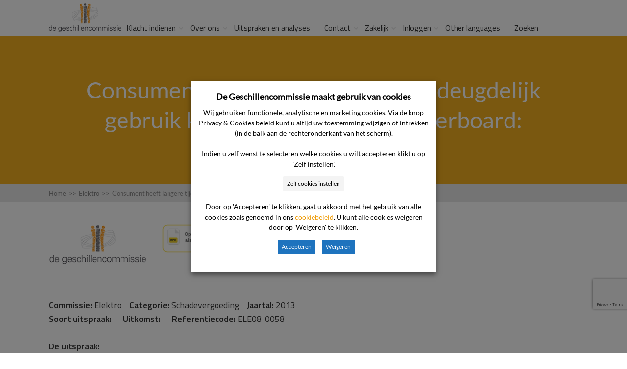

--- FILE ---
content_type: text/html; charset=UTF-8
request_url: https://www.degeschillencommissie.nl/uitspraken/consument-heeft-langere-tijd-geen-deugdelijk-gebruik-kunnen-maken-van-moederboard-schadevergoeding/
body_size: 22818
content:
<!DOCTYPE html>
<html lang="nl-NL">
<head>
		<!--[if lt IE 9]>
	<script src="https://www.degeschillencommissie.nl/wp-content/themes/squared/js/html5/dist/html5shiv.js"></script>
	<script src="//css3-mediaqueries-js.googlecode.com/svn/trunk/css3-mediaqueries.js"></script>
	<![endif]-->
	<!--[if IE 8]>
	<link rel="stylesheet" type="text/css" href="https://www.degeschillencommissie.nl/wp-content/themes/squared/css/ie8.css"/>
	<![endif]-->
	<!--[if IE 7]>
	<link rel="stylesheet" type="text/css" href="https://www.degeschillencommissie.nl/wp-content/themes/squared/css/ie7.css"/>
	<![endif]-->
	<meta name="viewport" content="width=device-width, initial-scale=1.0"/>
	<meta charset="UTF-8">
	
			<!-- Cookie consent naar Tag Manager -->
<script>
function CookieLawInfo_Accept_Callback()
{
   if (CLI.consent.voorkeuren) 
   { 
     dataLayer.push({'event': 'cli_cookieconsent_voorkeuren'}); 
   }
   if (CLI.consent.analytisch) 
   { 
     dataLayer.push({'event': 'cli_cookieconsent_analytisch'}); 
   }
   if (CLI.consent.marketing) 
   { 
     dataLayer.push({'event': 'cli_cookieconsent_marketing'}); 
   }
}
</script>
<!-- End cookie consent naar Tag Manager -->

<!-- Google Tag Manager -->
<script>(function(w,d,s,l,i){w[l]=w[l]||[];w[l].push({'gtm.start':
new Date().getTime(),event:'gtm.js'});var f=d.getElementsByTagName(s)[0],
j=d.createElement(s),dl=l!='dataLayer'?'&l='+l:'';j.async=true;j.src=
'https://www.googletagmanager.com/gtm.js?id='+i+dl;f.parentNode.insertBefore(j,f);
})(window,document,'script','dataLayer','GTM-MBVPXB');</script>
<!-- End Google Tag Manager -->	
		<meta name='robots' content='index, follow, max-image-preview:large, max-snippet:-1, max-video-preview:-1' />

	<!-- This site is optimized with the Yoast SEO plugin v26.7 - https://yoast.com/wordpress/plugins/seo/ -->
	<title>Consument heeft langere tijd geen deugdelijk gebruik kunnen maken van moederboard: schadevergoeding. - De Geschillencommissie</title>
	<link rel="canonical" href="https://www.degeschillencommissie.nl/uitspraken/consument-heeft-langere-tijd-geen-deugdelijk-gebruik-kunnen-maken-van-moederboard-schadevergoeding/" />
	<meta property="og:locale" content="nl_NL" />
	<meta property="og:type" content="article" />
	<meta property="og:title" content="Consument heeft langere tijd geen deugdelijk gebruik kunnen maken van moederboard: schadevergoeding. - De Geschillencommissie" />
	<meta property="og:description" content="Onderwerp van het geschil Het geschil vloeit voort uit een op 11&nbsp;maart&nbsp;2006 tussen partijen totstandgekomen overeenkomst waarbij de ondernemer zich heeft verplicht tot het leveren van [een notebook] tegen een daarvoor door de consument te betalen prijs van €&nbsp;1.200,&#8211;. De levering van het notebook vond plaats op 11&nbsp;maart&nbsp;2006. &nbsp; De consument heeft op 15&nbsp;januari&nbsp;2008 de [&hellip;]" />
	<meta property="og:url" content="https://www.degeschillencommissie.nl/uitspraken/consument-heeft-langere-tijd-geen-deugdelijk-gebruik-kunnen-maken-van-moederboard-schadevergoeding/" />
	<meta property="og:site_name" content="De Geschillencommissie" />
	<meta property="article:publisher" content="https://www.facebook.com/geschillencie/" />
	<meta property="article:modified_time" content="2019-05-21T11:33:59+00:00" />
	<meta name="twitter:card" content="summary_large_image" />
	<meta name="twitter:label1" content="Geschatte leestijd" />
	<meta name="twitter:data1" content="11 minuten" />
	<script type="application/ld+json" class="yoast-schema-graph">{"@context":"https://schema.org","@graph":[{"@type":"WebPage","@id":"https://www.degeschillencommissie.nl/uitspraken/consument-heeft-langere-tijd-geen-deugdelijk-gebruik-kunnen-maken-van-moederboard-schadevergoeding/","url":"https://www.degeschillencommissie.nl/uitspraken/consument-heeft-langere-tijd-geen-deugdelijk-gebruik-kunnen-maken-van-moederboard-schadevergoeding/","name":"Consument heeft langere tijd geen deugdelijk gebruik kunnen maken van moederboard: schadevergoeding. - De Geschillencommissie","isPartOf":{"@id":"https://www.degeschillencommissie.nl/#website"},"datePublished":"2013-12-03T23:00:00+00:00","dateModified":"2019-05-21T11:33:59+00:00","breadcrumb":{"@id":"https://www.degeschillencommissie.nl/uitspraken/consument-heeft-langere-tijd-geen-deugdelijk-gebruik-kunnen-maken-van-moederboard-schadevergoeding/#breadcrumb"},"inLanguage":"nl-NL","potentialAction":[{"@type":"ReadAction","target":["https://www.degeschillencommissie.nl/uitspraken/consument-heeft-langere-tijd-geen-deugdelijk-gebruik-kunnen-maken-van-moederboard-schadevergoeding/"]}]},{"@type":"BreadcrumbList","@id":"https://www.degeschillencommissie.nl/uitspraken/consument-heeft-langere-tijd-geen-deugdelijk-gebruik-kunnen-maken-van-moederboard-schadevergoeding/#breadcrumb","itemListElement":[{"@type":"ListItem","position":1,"name":"Home","item":"https://www.degeschillencommissie.nl/"},{"@type":"ListItem","position":2,"name":"Consument heeft langere tijd geen deugdelijk gebruik kunnen maken van moederboard: schadevergoeding."}]},{"@type":"WebSite","@id":"https://www.degeschillencommissie.nl/#website","url":"https://www.degeschillencommissie.nl/","name":"De Geschillencommissie","description":"","publisher":{"@id":"https://www.degeschillencommissie.nl/#organization"},"potentialAction":[{"@type":"SearchAction","target":{"@type":"EntryPoint","urlTemplate":"https://www.degeschillencommissie.nl/?s={search_term_string}"},"query-input":{"@type":"PropertyValueSpecification","valueRequired":true,"valueName":"search_term_string"}}],"inLanguage":"nl-NL"},{"@type":"Organization","@id":"https://www.degeschillencommissie.nl/#organization","name":"De Geschillencommissie","url":"https://www.degeschillencommissie.nl/","logo":{"@type":"ImageObject","inLanguage":"nl-NL","@id":"https://www.degeschillencommissie.nl/#/schema/logo/image/","url":"https://www.degeschillencommissie.nl/wp-content/uploads/2019/02/logo-gsc.png","contentUrl":"https://www.degeschillencommissie.nl/wp-content/uploads/2019/02/logo-gsc.png","width":235,"height":96,"caption":"De Geschillencommissie"},"image":{"@id":"https://www.degeschillencommissie.nl/#/schema/logo/image/"},"sameAs":["https://www.facebook.com/geschillencie/","https://www.linkedin.com/company/de-geschillencommissie"]}]}</script>
	<!-- / Yoast SEO plugin. -->


<link rel='dns-prefetch' href='//www.google.com' />
<link rel="alternate" title="oEmbed (JSON)" type="application/json+oembed" href="https://www.degeschillencommissie.nl/wp-json/oembed/1.0/embed?url=https%3A%2F%2Fwww.degeschillencommissie.nl%2Fuitspraken%2Fconsument-heeft-langere-tijd-geen-deugdelijk-gebruik-kunnen-maken-van-moederboard-schadevergoeding%2F" />
<link rel="alternate" title="oEmbed (XML)" type="text/xml+oembed" href="https://www.degeschillencommissie.nl/wp-json/oembed/1.0/embed?url=https%3A%2F%2Fwww.degeschillencommissie.nl%2Fuitspraken%2Fconsument-heeft-langere-tijd-geen-deugdelijk-gebruik-kunnen-maken-van-moederboard-schadevergoeding%2F&#038;format=xml" />
<style id='wp-img-auto-sizes-contain-inline-css' type='text/css'>
img:is([sizes=auto i],[sizes^="auto," i]){contain-intrinsic-size:3000px 1500px}
/*# sourceURL=wp-img-auto-sizes-contain-inline-css */
</style>
<link rel='stylesheet' id='parent-style-css' href='https://www.degeschillencommissie.nl/wp-content/themes/squared/style.css?ver=6.9' type='text/css' media='all' />
<link rel='stylesheet' id='pt-cv-public-style-css' href='https://www.degeschillencommissie.nl/wp-content/plugins/content-views-query-and-display-post-page/public/assets/css/cv.css?ver=4.2.1' type='text/css' media='all' />
<style id='wp-emoji-styles-inline-css' type='text/css'>

	img.wp-smiley, img.emoji {
		display: inline !important;
		border: none !important;
		box-shadow: none !important;
		height: 1em !important;
		width: 1em !important;
		margin: 0 0.07em !important;
		vertical-align: -0.1em !important;
		background: none !important;
		padding: 0 !important;
	}
/*# sourceURL=wp-emoji-styles-inline-css */
</style>
<link rel='stylesheet' id='wp-block-library-css' href='https://www.degeschillencommissie.nl/wp-includes/css/dist/block-library/style.min.css?ver=6.9' type='text/css' media='all' />
<style id='global-styles-inline-css' type='text/css'>
:root{--wp--preset--aspect-ratio--square: 1;--wp--preset--aspect-ratio--4-3: 4/3;--wp--preset--aspect-ratio--3-4: 3/4;--wp--preset--aspect-ratio--3-2: 3/2;--wp--preset--aspect-ratio--2-3: 2/3;--wp--preset--aspect-ratio--16-9: 16/9;--wp--preset--aspect-ratio--9-16: 9/16;--wp--preset--color--black: #000000;--wp--preset--color--cyan-bluish-gray: #abb8c3;--wp--preset--color--white: #ffffff;--wp--preset--color--pale-pink: #f78da7;--wp--preset--color--vivid-red: #cf2e2e;--wp--preset--color--luminous-vivid-orange: #ff6900;--wp--preset--color--luminous-vivid-amber: #fcb900;--wp--preset--color--light-green-cyan: #7bdcb5;--wp--preset--color--vivid-green-cyan: #00d084;--wp--preset--color--pale-cyan-blue: #8ed1fc;--wp--preset--color--vivid-cyan-blue: #0693e3;--wp--preset--color--vivid-purple: #9b51e0;--wp--preset--gradient--vivid-cyan-blue-to-vivid-purple: linear-gradient(135deg,rgb(6,147,227) 0%,rgb(155,81,224) 100%);--wp--preset--gradient--light-green-cyan-to-vivid-green-cyan: linear-gradient(135deg,rgb(122,220,180) 0%,rgb(0,208,130) 100%);--wp--preset--gradient--luminous-vivid-amber-to-luminous-vivid-orange: linear-gradient(135deg,rgb(252,185,0) 0%,rgb(255,105,0) 100%);--wp--preset--gradient--luminous-vivid-orange-to-vivid-red: linear-gradient(135deg,rgb(255,105,0) 0%,rgb(207,46,46) 100%);--wp--preset--gradient--very-light-gray-to-cyan-bluish-gray: linear-gradient(135deg,rgb(238,238,238) 0%,rgb(169,184,195) 100%);--wp--preset--gradient--cool-to-warm-spectrum: linear-gradient(135deg,rgb(74,234,220) 0%,rgb(151,120,209) 20%,rgb(207,42,186) 40%,rgb(238,44,130) 60%,rgb(251,105,98) 80%,rgb(254,248,76) 100%);--wp--preset--gradient--blush-light-purple: linear-gradient(135deg,rgb(255,206,236) 0%,rgb(152,150,240) 100%);--wp--preset--gradient--blush-bordeaux: linear-gradient(135deg,rgb(254,205,165) 0%,rgb(254,45,45) 50%,rgb(107,0,62) 100%);--wp--preset--gradient--luminous-dusk: linear-gradient(135deg,rgb(255,203,112) 0%,rgb(199,81,192) 50%,rgb(65,88,208) 100%);--wp--preset--gradient--pale-ocean: linear-gradient(135deg,rgb(255,245,203) 0%,rgb(182,227,212) 50%,rgb(51,167,181) 100%);--wp--preset--gradient--electric-grass: linear-gradient(135deg,rgb(202,248,128) 0%,rgb(113,206,126) 100%);--wp--preset--gradient--midnight: linear-gradient(135deg,rgb(2,3,129) 0%,rgb(40,116,252) 100%);--wp--preset--font-size--small: 13px;--wp--preset--font-size--medium: 20px;--wp--preset--font-size--large: 36px;--wp--preset--font-size--x-large: 42px;--wp--preset--spacing--20: 0.44rem;--wp--preset--spacing--30: 0.67rem;--wp--preset--spacing--40: 1rem;--wp--preset--spacing--50: 1.5rem;--wp--preset--spacing--60: 2.25rem;--wp--preset--spacing--70: 3.38rem;--wp--preset--spacing--80: 5.06rem;--wp--preset--shadow--natural: 6px 6px 9px rgba(0, 0, 0, 0.2);--wp--preset--shadow--deep: 12px 12px 50px rgba(0, 0, 0, 0.4);--wp--preset--shadow--sharp: 6px 6px 0px rgba(0, 0, 0, 0.2);--wp--preset--shadow--outlined: 6px 6px 0px -3px rgb(255, 255, 255), 6px 6px rgb(0, 0, 0);--wp--preset--shadow--crisp: 6px 6px 0px rgb(0, 0, 0);}:where(.is-layout-flex){gap: 0.5em;}:where(.is-layout-grid){gap: 0.5em;}body .is-layout-flex{display: flex;}.is-layout-flex{flex-wrap: wrap;align-items: center;}.is-layout-flex > :is(*, div){margin: 0;}body .is-layout-grid{display: grid;}.is-layout-grid > :is(*, div){margin: 0;}:where(.wp-block-columns.is-layout-flex){gap: 2em;}:where(.wp-block-columns.is-layout-grid){gap: 2em;}:where(.wp-block-post-template.is-layout-flex){gap: 1.25em;}:where(.wp-block-post-template.is-layout-grid){gap: 1.25em;}.has-black-color{color: var(--wp--preset--color--black) !important;}.has-cyan-bluish-gray-color{color: var(--wp--preset--color--cyan-bluish-gray) !important;}.has-white-color{color: var(--wp--preset--color--white) !important;}.has-pale-pink-color{color: var(--wp--preset--color--pale-pink) !important;}.has-vivid-red-color{color: var(--wp--preset--color--vivid-red) !important;}.has-luminous-vivid-orange-color{color: var(--wp--preset--color--luminous-vivid-orange) !important;}.has-luminous-vivid-amber-color{color: var(--wp--preset--color--luminous-vivid-amber) !important;}.has-light-green-cyan-color{color: var(--wp--preset--color--light-green-cyan) !important;}.has-vivid-green-cyan-color{color: var(--wp--preset--color--vivid-green-cyan) !important;}.has-pale-cyan-blue-color{color: var(--wp--preset--color--pale-cyan-blue) !important;}.has-vivid-cyan-blue-color{color: var(--wp--preset--color--vivid-cyan-blue) !important;}.has-vivid-purple-color{color: var(--wp--preset--color--vivid-purple) !important;}.has-black-background-color{background-color: var(--wp--preset--color--black) !important;}.has-cyan-bluish-gray-background-color{background-color: var(--wp--preset--color--cyan-bluish-gray) !important;}.has-white-background-color{background-color: var(--wp--preset--color--white) !important;}.has-pale-pink-background-color{background-color: var(--wp--preset--color--pale-pink) !important;}.has-vivid-red-background-color{background-color: var(--wp--preset--color--vivid-red) !important;}.has-luminous-vivid-orange-background-color{background-color: var(--wp--preset--color--luminous-vivid-orange) !important;}.has-luminous-vivid-amber-background-color{background-color: var(--wp--preset--color--luminous-vivid-amber) !important;}.has-light-green-cyan-background-color{background-color: var(--wp--preset--color--light-green-cyan) !important;}.has-vivid-green-cyan-background-color{background-color: var(--wp--preset--color--vivid-green-cyan) !important;}.has-pale-cyan-blue-background-color{background-color: var(--wp--preset--color--pale-cyan-blue) !important;}.has-vivid-cyan-blue-background-color{background-color: var(--wp--preset--color--vivid-cyan-blue) !important;}.has-vivid-purple-background-color{background-color: var(--wp--preset--color--vivid-purple) !important;}.has-black-border-color{border-color: var(--wp--preset--color--black) !important;}.has-cyan-bluish-gray-border-color{border-color: var(--wp--preset--color--cyan-bluish-gray) !important;}.has-white-border-color{border-color: var(--wp--preset--color--white) !important;}.has-pale-pink-border-color{border-color: var(--wp--preset--color--pale-pink) !important;}.has-vivid-red-border-color{border-color: var(--wp--preset--color--vivid-red) !important;}.has-luminous-vivid-orange-border-color{border-color: var(--wp--preset--color--luminous-vivid-orange) !important;}.has-luminous-vivid-amber-border-color{border-color: var(--wp--preset--color--luminous-vivid-amber) !important;}.has-light-green-cyan-border-color{border-color: var(--wp--preset--color--light-green-cyan) !important;}.has-vivid-green-cyan-border-color{border-color: var(--wp--preset--color--vivid-green-cyan) !important;}.has-pale-cyan-blue-border-color{border-color: var(--wp--preset--color--pale-cyan-blue) !important;}.has-vivid-cyan-blue-border-color{border-color: var(--wp--preset--color--vivid-cyan-blue) !important;}.has-vivid-purple-border-color{border-color: var(--wp--preset--color--vivid-purple) !important;}.has-vivid-cyan-blue-to-vivid-purple-gradient-background{background: var(--wp--preset--gradient--vivid-cyan-blue-to-vivid-purple) !important;}.has-light-green-cyan-to-vivid-green-cyan-gradient-background{background: var(--wp--preset--gradient--light-green-cyan-to-vivid-green-cyan) !important;}.has-luminous-vivid-amber-to-luminous-vivid-orange-gradient-background{background: var(--wp--preset--gradient--luminous-vivid-amber-to-luminous-vivid-orange) !important;}.has-luminous-vivid-orange-to-vivid-red-gradient-background{background: var(--wp--preset--gradient--luminous-vivid-orange-to-vivid-red) !important;}.has-very-light-gray-to-cyan-bluish-gray-gradient-background{background: var(--wp--preset--gradient--very-light-gray-to-cyan-bluish-gray) !important;}.has-cool-to-warm-spectrum-gradient-background{background: var(--wp--preset--gradient--cool-to-warm-spectrum) !important;}.has-blush-light-purple-gradient-background{background: var(--wp--preset--gradient--blush-light-purple) !important;}.has-blush-bordeaux-gradient-background{background: var(--wp--preset--gradient--blush-bordeaux) !important;}.has-luminous-dusk-gradient-background{background: var(--wp--preset--gradient--luminous-dusk) !important;}.has-pale-ocean-gradient-background{background: var(--wp--preset--gradient--pale-ocean) !important;}.has-electric-grass-gradient-background{background: var(--wp--preset--gradient--electric-grass) !important;}.has-midnight-gradient-background{background: var(--wp--preset--gradient--midnight) !important;}.has-small-font-size{font-size: var(--wp--preset--font-size--small) !important;}.has-medium-font-size{font-size: var(--wp--preset--font-size--medium) !important;}.has-large-font-size{font-size: var(--wp--preset--font-size--large) !important;}.has-x-large-font-size{font-size: var(--wp--preset--font-size--x-large) !important;}
/*# sourceURL=global-styles-inline-css */
</style>

<style id='classic-theme-styles-inline-css' type='text/css'>
/*! This file is auto-generated */
.wp-block-button__link{color:#fff;background-color:#32373c;border-radius:9999px;box-shadow:none;text-decoration:none;padding:calc(.667em + 2px) calc(1.333em + 2px);font-size:1.125em}.wp-block-file__button{background:#32373c;color:#fff;text-decoration:none}
/*# sourceURL=/wp-includes/css/classic-themes.min.css */
</style>
<link rel='stylesheet' id='cookie-law-info-css' href='https://www.degeschillencommissie.nl/wp-content/plugins/webtoffee-gdpr-cookie-consent/public/css/cookie-law-info-public.css?ver=2.6.1' type='text/css' media='all' />
<link rel='stylesheet' id='cookie-law-info-gdpr-css' href='https://www.degeschillencommissie.nl/wp-content/plugins/webtoffee-gdpr-cookie-consent/public/css/cookie-law-info-gdpr.css?ver=2.6.1' type='text/css' media='all' />
<style id='cookie-law-info-gdpr-inline-css' type='text/css'>
.cli-modal-content, .cli-tab-content { background-color: #ffffff; }.cli-privacy-content-text, .cli-modal .cli-modal-dialog, .cli-tab-container p, a.cli-privacy-readmore { color: #000000; }.cli-tab-header { background-color: #f2f2f2; }.cli-tab-header, .cli-tab-header a.cli-nav-link,span.cli-necessary-caption,.cli-switch .cli-slider:after { color: #000000; }.cli-switch .cli-slider:before { background-color: #ffffff; }.cli-switch input:checked + .cli-slider:before { background-color: #ffffff; }.cli-switch .cli-slider { background-color: #e3e1e8; }.cli-switch input:checked + .cli-slider { background-color: #28a745; }.cli-modal-close svg { fill: #000000; }.cli-tab-footer .wt-cli-privacy-accept-all-btn { background-color: #00acad; color: #ffffff}.cli-tab-footer .wt-cli-privacy-accept-btn { background-color: #00acad; color: #ffffff}.cli-tab-header a:before{ border-right: 1px solid #000000; border-bottom: 1px solid #000000; }
/*# sourceURL=cookie-law-info-gdpr-inline-css */
</style>
<link rel='stylesheet' id='thrive-reset-css' href='https://www.degeschillencommissie.nl/wp-content/themes/squared/css/reset.css?ver=20120208' type='text/css' media='all' />
<link rel='stylesheet' id='thrive-main-style-css' href='https://www.degeschillencommissie.nl/wp-content/themes/squared/css/main_orange.css?ver=2014123' type='text/css' media='all' />
<link rel='stylesheet' id='thrive_child_css-css' href='https://www.degeschillencommissie.nl/wp-content/themes/squared-child/style.css?ver=6.9' type='text/css' media='all' />
<link rel='stylesheet' id='squared-style-css' href='https://www.degeschillencommissie.nl/wp-content/themes/squared-child/style.css?ver=6.9' type='text/css' media='all' />
<link rel='stylesheet' id='tvo-frontend-css' href='https://www.degeschillencommissie.nl/wp-content/plugins/thrive-ovation/tcb-bridge/frontend/css/frontend.css?ver=6.9' type='text/css' media='all' />
<script type="text/javascript" src="https://www.degeschillencommissie.nl/wp-includes/js/jquery/jquery.min.js" id="jquery-core-js"></script>
<script type="text/javascript" src="https://www.degeschillencommissie.nl/wp-includes/js/jquery/jquery-migrate.min.js" id="jquery-migrate-js"></script>
<script type="text/javascript" id="cookie-law-info-js-extra">
/* <![CDATA[ */
var Cli_Data = {"nn_cookie_ids":[],"non_necessary_cookies":{"marketing":["cookielawinfo-checkbox-marketing"],"analytisch":["cookielawinfo-checkbox-analytisch"]},"cookielist":{"functioneel":{"id":565,"status":true,"priority":1,"title":"Functionele cookies","strict":true,"default_state":true,"ccpa_optout":false,"loadonstart":true},"marketing":{"id":571,"status":true,"priority":4,"title":"Marketing cookies","strict":false,"default_state":false,"ccpa_optout":false,"loadonstart":false},"analytisch":{"id":570,"status":true,"priority":3,"title":"Analytische cookies","strict":false,"default_state":false,"ccpa_optout":false,"loadonstart":false}},"ajax_url":"https://www.degeschillencommissie.nl/wp-admin/admin-ajax.php","current_lang":"nl","security":"a6655c78b2","eu_countries":["GB"],"geoIP":"disabled","use_custom_geolocation_api":"","custom_geolocation_api":"https://geoip.cookieyes.com/geoip/checker/result.php","consentVersion":"1","strictlyEnabled":["necessary","obligatoire","functioneel"],"cookieDomain":"","privacy_length":"250","ccpaEnabled":"","ccpaRegionBased":"","ccpaBarEnabled":"","ccpaType":"gdpr","triggerDomRefresh":"","secure_cookies":""};
var log_object = {"ajax_url":"https://www.degeschillencommissie.nl/wp-admin/admin-ajax.php"};
//# sourceURL=cookie-law-info-js-extra
/* ]]> */
</script>
<script type="text/javascript" src="https://www.degeschillencommissie.nl/wp-content/plugins/webtoffee-gdpr-cookie-consent/public/js/cookie-law-info-public.js?ver=2.6.1" id="cookie-law-info-js"></script>
<script type="text/javascript" src="https://www.degeschillencommissie.nl/wp-content/themes/squared-child/wp-advanced-search/js/scripts.js?ver=1" id="wpas-scripts-js"></script>
<script type="text/javascript" src="https://www.degeschillencommissie.nl/wp-includes/js/imagesloaded.min.js?ver=5.0.0" id="imagesloaded-js"></script>
<script type="text/javascript" src="https://www.degeschillencommissie.nl/wp-includes/js/masonry.min.js?ver=4.2.2" id="masonry-js"></script>
<script type="text/javascript" src="https://www.degeschillencommissie.nl/wp-includes/js/jquery/jquery.masonry.min.js" id="jquery-masonry-js"></script>
<script type="text/javascript" src="https://www.degeschillencommissie.nl/wp-content/plugins/thrive-ovation/tcb-bridge/frontend/js/display-testimonials-tcb.min.js?ver=10.8.5" id="display-testimonials-tcb-js"></script>
<link rel="EditURI" type="application/rsd+xml" title="RSD" href="https://www.degeschillencommissie.nl/xmlrpc.php?rsd" />
<meta name="generator" content="WordPress 6.9" />
<link rel='shortlink' href='https://www.degeschillencommissie.nl/?p=19851' />
<style type="text/css" id="tve_global_variables">:root{--tcb-color-0:rgb(69, 69, 69);--tcb-color-0-h:0;--tcb-color-0-s:0%;--tcb-color-0-l:27%;--tcb-color-0-a:1;--tcb-color-1:rgb(102, 39, 96);--tcb-color-1-h:305;--tcb-color-1-s:44%;--tcb-color-1-l:27%;--tcb-color-1-a:1;--tcb-color-2:rgb(246, 148, 11);--tcb-color-2-h:34;--tcb-color-2-s:92%;--tcb-color-2-l:50%;--tcb-color-2-a:1;--tcb-color-3:rgb(238, 153, 2);--tcb-color-3-h:38;--tcb-color-3-s:98%;--tcb-color-3-l:47%;--tcb-color-3-a:1;--tcb-color-4:rgb(25, 106, 134);--tcb-color-4-h:195;--tcb-color-4-s:68%;--tcb-color-4-l:31%;--tcb-color-4-a:1;--tcb-color-5:rgb(98, 98, 98);--tcb-color-5-h:0;--tcb-color-5-s:0%;--tcb-color-5-l:38%;--tcb-color-5-a:1;--tcb-color-6:rgb(201, 201, 201);--tcb-color-6-h:0;--tcb-color-6-s:0%;--tcb-color-6-l:78%;--tcb-color-6-a:1;--tcb-color-7:rgb(0, 145, 174);--tcb-color-7-h:190;--tcb-color-7-s:100%;--tcb-color-7-l:34%;--tcb-color-7-a:1;--tcb-color-8:rgb(64, 64, 64);--tcb-color-8-h:0;--tcb-color-8-s:0%;--tcb-color-8-l:25%;--tcb-color-8-a:1;--tcb-color-9:rgb(255, 255, 255);--tcb-color-9-h:0;--tcb-color-9-s:0%;--tcb-color-9-l:100%;--tcb-color-9-a:1;--tcb-color-10:rgb(19, 177, 76);--tcb-color-10-h:141;--tcb-color-10-s:80%;--tcb-color-10-l:38%;--tcb-color-10-a:1;--tcb-color-11:rgb(0, 0, 0);--tcb-color-11-h:0;--tcb-color-11-s:0%;--tcb-color-11-l:0%;--tcb-color-11-a:1;--tcb-color-12:rgb(251, 58, 14);--tcb-color-12-h:11;--tcb-color-12-s:96%;--tcb-color-12-l:51%;--tcb-color-12-a:1;--tcb-gradient-0:linear-gradient(0deg, rgb(255, 255, 255) 0%, rgba(244, 150, 0, 0.7) 100%);--tcb-gradient-1:var(--tcb-gradient-0);--tcb-background-author-image:url(https://secure.gravatar.com/avatar/6ac598e2333837bacc147954949cc8e0e3bb64c7d0b99b1a331106baa0e81f7e?s=256&d=mm&r=g);--tcb-background-user-image:url();--tcb-background-featured-image-thumbnail:url(https://www.degeschillencommissie.nl/wp-content/plugins/thrive-visual-editor/editor/css/images/featured_image.png);}</style>      <style>
          /* Verstop eventuele bestaande floating buttons */
          .htmltopdf.pf-button[style*="position:fixed"] {
              display: none !important;
          }

          /* Style voor print button naast logo */
          .custom-print-button {
              display: inline-block;
              vertical-align: middle;
              margin-left: 20px;
          }
          .custom-print-button img {
              width: 32px;
              height: 32px;
          }
      </style>
            <style>
          /* Verberg PDF knop op uitspraken-overzicht pagina (page-id-12411) */
          body.page-id-12411 .htmltopdf,
          body.page-id-12411 .htmltopdf.pf-button,
          body.page-template-overzicht .htmltopdf,
          body.page-template-overzicht .htmltopdf.pf-button,
          body.page-template-overzicht-php .htmltopdf,
          body.page-template-overzicht-php .htmltopdf.pf-button {
              display: none !important;
          }
      </style>
      <link href='//fonts.googleapis.com/css?family=Titillium+Web:400,400italic,600' rel='stylesheet' type='text/css'><link href='//fonts.googleapis.com/css?family=Titillium+Web:400,400italic,600' rel='stylesheet' type='text/css'><style type="text/css">.wp-video-shortcode {max-width: 100% !important;}body { background:#; }.cnt .sAs .twr { background:#; }.cnt article h1.entry-title a { color:#343434; }.cnt article h2.entry-title a { color:#343434; }.bSe h1,.bSe h2.entry-title { color:#343434; }.bSe h5 { color:#343434; }.bSe h6 { color:#343434; }.cnt article p { color:#343434; }.cnt .bSe article { color:#343434; }.cnt article h1 a, .tve-woocommerce .bSe .awr .entry-title, .tve-woocommerce .bSe .awr .page-title{font-family:Titillium Web,sans-serif;}.bSe h1,.bSe h2.entry-title{font-family:Titillium Web,sans-serif;}.bSe h2,.tve-woocommerce .bSe h2{font-family:Titillium Web,sans-serif;}.bSe h3,.tve-woocommerce .bSe h3{font-family:Titillium Web,sans-serif;}.bSe h4{font-family:Titillium Web,sans-serif;}.bSe h5{font-family:Titillium Web,sans-serif;}.bSe h6{font-family:Titillium Web,sans-serif;}#text_logo{font-family:Titillium Web,sans-serif;}.cnt, .cnt article p, .bp-t, .tve-woocommerce .product p, .tve-woocommerce .products p{font-family:Titillium Web,sans-serif;font-weight:400;}article strong {font-weight: bold;}.bSe h1,.bSe h2.entry-title, .hru h1, .bSe .entry-title { font-size:47px!important; }.cnt { font-size:17px; }.thrivecb { font-size:17px; }.out { font-size:17px; }.aut p { font-size:17px; }.cnt p { line-height:1.6em; }.lhgh { line-height:1.6em; }.dhgh { line-height:1.6em; }.lhgh { line-height:1.6em; }.dhgh { line-height:1.6em; }.thrivecb { line-height:1.6em; }.bSe a, .cnt article a { color:#f4c664; }.bSe .faq h4{font-family:Titillium Web,sans-serif;font-weight:400;}article strong {font-weight: bold;}header ul.menu > li > a { color:#333333; }header ul.menu > li >  a:hover { color:#333333; }header nav > ul > li.current_page_item > a:hover { color:#333333; }header nav > ul > li.current_menu_item > a:hover { color:#333333; }header nav > ul > li.current_menu_item > a:hover { color:#333333; }header nav > ul > li > a:active { color:#333333; }header #logo > a > img { max-width:200px; }header ul.menu > li.h-cta > a { color:#333333!important; }header ul.menu > li.h-cta > a { background:#ffffff; }header ul.menu > li.h-cta > a { border-color:#e5e5e5; }header ul.menu > li.h-cta > a:hover { color:#333333!important; }header ul.menu > li.h-cta > a:hover { background:#ffffff; }header ul.menu > li.h-cta > a:hover { border-color:#e5e5e5; }</style><style type="text/css" id="thrive-default-styles">@media (min-width: 300px) { .tcb-style-wrap h2 {color:rgb(103, 103, 103);background-color:rgba(0, 0, 0, 0);font-family:"Titillium Web", sans-serif;font-size:40.613px;font-weight:300;font-style:normal;margin:0px;padding-top:0px;padding-bottom:0px;text-decoration:none solid rgb(103, 103, 103);text-transform:none;border-left:0px none rgb(103, 103, 103);--tcb-applied-color:;} }</style><link rel="icon" href="https://www.degeschillencommissie.nl/wp-content/uploads/DGC_favicon.ico" sizes="32x32" />
<link rel="icon" href="https://www.degeschillencommissie.nl/wp-content/uploads/DGC_favicon.ico" sizes="192x192" />
<link rel="apple-touch-icon" href="https://www.degeschillencommissie.nl/wp-content/uploads/DGC_favicon.ico" />
<meta name="msapplication-TileImage" content="https://www.degeschillencommissie.nl/wp-content/uploads/DGC_favicon.ico" />
		<style type="text/css" id="wp-custom-css">
			.grecaptcha-badge{
	bottom: 90px !important;
}

@media(max-width: 1024px) {
	.grecaptcha-badge{
		bottom: 60px !important;
	}
}

#cliSettingsPopup .cli-modal-content {
  pointer-events: auto;
  background: #fff !important;
}


/*Onderstaande aanpassingen voor de layout van de zoekpagina. Maak de aanklikbare kaart een blok */
.fwi {
  display: block;
  text-decoration: none; /* optioneel: geen underline */
}

/* Zorg dat de afbeelding niet naast/over tekst valt */
.fwi img {
  display: block;
  max-width: 100%;
  height: auto;
}

/* Zet de titel onder de afbeelding met ruimte ertussen */
.fwi .entry-title {
  display: block;
  margin-top: 0.75rem;   /* ruimte tussen beeld en titel */
  line-height: 1.25;     /* betere leesbaarheid */
}

/* Als het thema de titel over de afbeelding positioneert, neutraliseer dat */
.fwi .entry-title {
  position: static !important;   /* haal absolute/fixed weg indien aanwezig */
  clear: both;                    /* voorkomt overlap bij floats */
}
.gform_required_legend {
    display: none;
}		</style>
				
</head>
<body class="wp-singular uitspraken-template-default single single-uitspraken postid-19851 custom-background wp-theme-squared wp-child-theme-squared-child">

	<!-- Google Tag Manager (noscript) -->
<noscript><iframe src="https://www.googletagmanager.com/ns.html?id=GTM-MBVPXB"
height="0" width="0" style="display:none;visibility:hidden"></iframe></noscript>
<!-- End Google Tag Manager (noscript) -->
<div class="flex-cnt">
	<div id="floating_menu" >
				<header class="hbc" style="background-image: none; background-color:#ffffff">
									<div class="side_logo wrp " id="head_wrp">
				<div class="h-i">
																										<div id="logo" class="left">
									<a href="https://www.degeschillencommissie.nl/" class="lg">
										<img src="https://degeschillencommissie.nl/wp-content/uploads/2019/02/logo-gsc.png"
											 alt="De Geschillencommissie"/>
									</a>
								</div>
															
						
						<div class="hmn">
							<div class="awe rmn right">&#xf0c9;</div>
							<div class="clear"></div>
						</div>

						
												<div class="mhl right" id="nav_right">
																																	<!-- Cart Dropdown -->
									<nav class="right"><ul id="menu-hoofdmenu" class="menu"><li  id="menu-item-346" class="menu-item menu-item-type-custom menu-item-object-custom menu-item-has-children toplvl dropdown"><a  href="/komt-u-niet-tot-een-oplossing/">Klacht indienen</a><ul class="sub-menu">	<li  id="menu-item-347" class="menu-item menu-item-type-custom menu-item-object-custom"><a  href="/komt-u-niet-tot-een-oplossing/" class=" colch ">Klacht indienen</a></li>
	<li  id="menu-item-348" class="menu-item menu-item-type-custom menu-item-object-custom"><a  href="/klacht-indienen/kosten/" class=" colch ">Wat kost het?</a></li>
	<li  id="menu-item-15251" class="menu-item menu-item-type-post_type menu-item-object-page"><a  href="https://www.degeschillencommissie.nl/hoe-lang-duurt-een-zaak-bij-de-geschillencommissie/" class=" colch ">Hoe lang duurt een zaak?</a></li>
	<li  id="menu-item-391" class="menu-item menu-item-type-custom menu-item-object-custom"><a  href="/wat-kunt-u-dan-doen/" class=" colch ">Wat kunt u doen?</a></li>
	<li  id="menu-item-24285" class="menu-item menu-item-type-post_type menu-item-object-page"><a  href="https://www.degeschillencommissie.nl/klacht-indienen/aangesloten-ondernemers/" class=" colch ">Aangesloten ondernemers</a></li>
	<li  id="menu-item-1525" class="menu-item menu-item-type-custom menu-item-object-custom"><a  href="/procesinformatie/" class=" colch ">Procesinformatie</a></li>
</ul></li>
<li  id="menu-item-351" class="menu-item menu-item-type-custom menu-item-object-custom menu-item-has-children toplvl dropdown"><a  href="/over-ons/">Over ons</a><ul class="sub-menu">	<li  id="menu-item-15286" class="menu-item menu-item-type-custom menu-item-object-custom"><a  href="/over-ons/" class=" colch ">Over ons</a></li>
	<li  id="menu-item-30900" class="menu-item menu-item-type-post_type menu-item-object-page"><a  href="https://www.degeschillencommissie.nl/over-ons/adr-organisatie/" class=" colch ">ADR-organisatie</a></li>
	<li  id="menu-item-385" class="menu-item menu-item-type-custom menu-item-object-custom"><a  href="/over-ons/nieuws" class=" colch ">Nieuws</a></li>
	<li  id="menu-item-32582" class="menu-item menu-item-type-post_type menu-item-object-page"><a  href="https://www.degeschillencommissie.nl/over-ons-in-de-media/" class=" colch ">In de media</a></li>
	<li  id="menu-item-1409" class="menu-item menu-item-type-custom menu-item-object-custom"><a  href="/over-ons/publicaties/" class=" colch ">Publicaties</a></li>
	<li  id="menu-item-36464" class="menu-item menu-item-type-post_type menu-item-object-page"><a  href="https://www.degeschillencommissie.nl/over-ons/klachtenloketten/" class=" colch ">Klachtenloketten</a></li>
	<li  id="menu-item-877" class="menu-item menu-item-type-taxonomy menu-item-object-category current-uitspraken-ancestor"><a  href="https://www.degeschillencommissie.nl/over-ons/commissies/" class=" colch ">Geschillencommissies</a></li>
	<li  id="menu-item-389" class="menu-item menu-item-type-custom menu-item-object-custom"><a  href="/over-ons/branches/" class=" colch ">Brancheorganisaties</a></li>
	<li  id="menu-item-90176" class="menu-item menu-item-type-post_type menu-item-object-page"><a  href="https://www.degeschillencommissie.nl/toetsingscommissie/" class=" colch ">Dé Toetsingscommissie</a></li>
	<li  id="menu-item-31856" class="menu-item menu-item-type-post_type menu-item-object-page"><a  href="https://www.degeschillencommissie.nl/over-ons/vacatures-en-stageplaatsen/" class=" colch ">Werken bij De Geschillencommissie</a></li>
</ul></li>
<li  id="menu-item-60037" class="menu-item menu-item-type-post_type menu-item-object-page toplvl"><a  href="https://www.degeschillencommissie.nl/uitspraken-en-analyses/">Uitspraken en analyses</a></li>
<li  id="menu-item-352" class="menu-item menu-item-type-custom menu-item-object-custom menu-item-has-children toplvl dropdown"><a  href="/contact">Contact</a><ul class="sub-menu">	<li  id="menu-item-1411" class="menu-item menu-item-type-custom menu-item-object-custom"><a  href="/contact" class=" colch ">Contact opnemen</a></li>
	<li  id="menu-item-1412" class="menu-item menu-item-type-custom menu-item-object-custom"><a  href="/vragen" class=" colch ">Veelgestelde Vragen</a></li>
	<li  id="menu-item-384" class="menu-item menu-item-type-custom menu-item-object-custom"><a  href="/over-ons/meldpunt-kwaliteit/" class=" colch ">Meldpunt kwaliteit</a></li>
</ul></li>
<li  id="menu-item-386" class="menu-item menu-item-type-custom menu-item-object-custom menu-item-has-children toplvl dropdown"><a  href="#">Zakelijk</a><ul class="sub-menu">	<li  id="menu-item-1413" class="menu-item menu-item-type-custom menu-item-object-custom"><a  href="/ondernemers/" class=" colch ">Aansluiten</a></li>
	<li  id="menu-item-1414" class="menu-item menu-item-type-custom menu-item-object-custom"><a  href="https://degeschillencommissie.nl/ondernemers/klacht-ontvangen/" class=" colch ">Een Geschil</a></li>
</ul></li>
<li  id="menu-item-353" class="menu-item menu-item-type-custom menu-item-object-custom menu-item-has-children toplvl dropdown"><a  href="/inloggen/">Inloggen</a><ul class="sub-menu">	<li  id="menu-item-35271" class="menu-item menu-item-type-custom menu-item-object-custom"><a  href="https://www.degeschillencommissie.nl/inloggen/" class=" colch ">Inloggen in de zaak</a></li>
	<li  id="menu-item-35270" class="menu-item menu-item-type-custom menu-item-object-custom"><a  href="https://portaalkinderopvang.degeschillencommissie.nl/" class=" colch ">Inloggen Portaal Kinderopvang</a></li>
</ul></li>
<li  id="menu-item-354" class="menu-item menu-item-type-custom menu-item-object-custom toplvl"><a  href="/other-languages/">Other languages</a></li>
<li  id="menu-item-24118" class="menu-item menu-item-type-custom menu-item-object-custom toplvl"><a  href="/zoeken">Zoeken</a></li>
</ul></nav>																					</div>
				
					
					<div class="clear"></div>
				</div>
			</div>
					</header>
	</div>
	
	
					
	<div class="hru tcbk"
	     >
		<div class="hrui">
			<div class="wrp">
				<h1 class="entry-title">
					Consument heeft langere tijd geen deugdelijk gebruik kunnen maken van moederboard: schadevergoeding.				</h1>

				<div class="hcc"
				     style='display:none;'>
					<a href="#comments">
						0						Comments					</a>
				</div>
			</div>
		</div>
	</div>
		
	
	
	
	
	
	
	
		<section class="brd">
		<div class="wrp">
							<ul itemscope itemtype="https://schema.org/BreadcrumbList">
					<li class="home" itemprop="itemListElement" itemtype="https://schema.org/ListItem" itemscope><a href="https://www.degeschillencommissie.nl/" itemprop="item"><span itemprop="name">Home<span class="thrive-breadcrumb-separator"> >> </span></span></a><meta content="1" itemprop="position"></meta></li><li itemprop="itemListElement" itemtype="https://schema.org/ListItem" itemscope><a href="https://www.degeschillencommissie.nl/category/commissie/elektro/" itemprop="item"><span itemprop="name">Elektro<span class="thrive-breadcrumb-separator"> >> </span></span></a><meta content="2" itemprop="position"></meta></li><li class="no-link" itemprop="itemListElement" itemtype="https://schema.org/ListItem" itemscope><span itemprop="name">Consument heeft langere tijd geen deugdelijk gebruik kunnen maken van moederboard: schadevergoeding.</span><meta content="3" itemprop="position"></meta></li>				</ul>
					</div>
	</section>

	
	<div class="wrp cnt"> <!-- Start the wrapper div -->


	<section class="bSe fullWidth">

									
												<article>
										<div class="awr lnd hfp">

						
												<img class="logo_uitspraken" src="/wp-content/uploads/2019/02/logo-gsc.png" alt="De Geschillencommissie" style="width:auto !important;height:auto !important;max-width:200px !important;">
						<span style="margin-left: 30px;vertical-align:top;"><a href="#" class="htmltopdf pf-button" style="display:inline-block;vertical-align:middle;cursor:pointer;" title="Opslaan als PDF"><img class="htmltopdf-icon" src="https://www.degeschillencommissie.nl/wp-content/plugins/html-to-pdf/assets/print-icon.svg" alt="Opslaan als PDF" style="width:120px !important;height:60px !important;border:0 !important;max-width:none !important;" /></a></span>
						<p class="uitspraken-info">
							<br>
							<br>
							<br>
							<strong>Commissie:</strong> Elektro &nbsp;&nbsp;
							<strong>Categorie:</strong> Schadevergoeding &nbsp;&nbsp;
							<strong>Jaartal:</strong> 2013
						<br>
							<strong>Soort uitspraak:</strong> -&nbsp;&nbsp;
							<strong>Uitkomst:</strong> -&nbsp;&nbsp;
							<strong>Referentiecode:</strong>
							ELE08-0058							<br>
							<br>
							<strong>De uitspraak:</strong>
							<br>
						 </p>

						<p><u><strong>Onderwerp van het geschil</strong></u></p>
<p> Het geschil vloeit voort uit een op 11&nbsp;maart&nbsp;2006 tussen partijen totstandgekomen overeenkomst waarbij de ondernemer zich heeft verplicht tot het leveren van [een notebook] tegen een daarvoor door de consument te betalen prijs van €&nbsp;1.200,&#8211;. De levering  van het notebook vond plaats op 11&nbsp;maart&nbsp;2006. &nbsp; De consument heeft op 15&nbsp;januari&nbsp;2008 de klacht schriftelijk voorgelegd aan de ondernemer. &nbsp; <u><strong>Standpunt van de consument</strong></u> &nbsp; Het standpunt van de consument luidt in hoofdzaak als volgt. &nbsp; Reeds enkele weken na aankoop vertoonde de laptop gebreken. Zo lijken alle procedures en scripts op de laptop te stoppen (de computer is “bevroren”), waarna de laptop op dezelfde plek weer begint. De laptop reageert en herstart de procedures als er rechts  van het vierkante gedeelte dat als muis fungeert, wordt gedrukt. De laptop gedraagt zich zoals je verwacht van een apparaat met een losse draad. Het probleem is in de loop van de tijd verslechterd waardoor de laptop thans zo goed als onbruikbaar is. In januari&nbsp;2007  heb ik voor het eerst telefonisch contact opgenomen met [de vestiging van de ondernemer] waar ik de laptop heb gekocht. De ondernemer heeft mij doorverwezen naar de fabrikant en bij elk daaropvolgend contact met de ondernemer heeft zij mij steeds doorverwezen  naar de fabrikant. In januari&nbsp;2008 werd mij door de fabrikant verteld dat ik alleen bij de ondernemer aanspraak kan maken op herstel dan wel vervanging van het apparaat. Op 15&nbsp;januari&nbsp;2008 heb ik de ondernemer schriftelijk aansprakelijk gesteld en om herstel  dan wel vervanging verzocht. De ondernemer heeft daarop niet gereageerd. Pas nadat ik in maart&nbsp;2008 wederom een brief had gestuurd aan de ondernemer heb ik van de ondernemer een reactie ontvangen waarin zij aangaven dat ik het apparaat aan de fabrikant ter  reparatie diende aan te bieden. Er is mij een ondeugdelijk product verkocht, dat in feite al vanaf april&nbsp;2007 onbruikbaar is. De ondernemer heeft mij steeds het bos ingestuurd door mij telkenmale naar de fabrikant te verwijzen. Deze gehele kwestie heeft mij  veel tijd, geld en moeite gekost en een gefrustreerd gevoel opgeleverd. Ik heb een andere computer moeten kopen om mijn werk te kunnen doen en het probleem is nog steeds niet opgelost. De ondernemer heeft mij voor een eventuele reparatie coulance aangeboden,  maar coulance is voor mij een leeg en manipulatief woord dat niet concreet in kosten is uitgedrukt. &nbsp; Ter zitting heeft de consument verder nog – in hoofdzaak – het volgende aangevoerd. &nbsp; Ik denk dat ik destijds een showroommodel heb gekregen. Het apparaat stond namelijk uitgepakt in de zaak en is bij aankoop direct in een tas gestopt. Een doos heb ik niet gekregen, evenmin een bij de laptop behorende dvd voor een probleemanalyse. Mijn  zoon heeft die dvd naderhand geregeld omdat hij beroepheidshalve bekend is met de automatisering. Ik ben vrijwel meteen na aankoop van het apparaat in Nederland naar Engeland vertrokken. Een paar weken na aankoop liep de laptop vast. Mijn zoon heeft hem toen  met de reeds genoemde dvd gerepareerd. Aanvankelijk ging het toen om (kleinere) dingen zoals een dvd die het niet deed en geluid dat het niet deed. Toen kwam ik er ook achter dat als ik op een bepaalde plek drukte het apparaat wel weer functioneerde. Medio&nbsp;2006  kwam ik terug uit Engeland en vervolgens ben ik in augustus&nbsp;2006 bij de ondernemer langs geweest om de problemen voor te leggen. De ondernemer adviseerde mij contact op te nemen met de fabrikant. In oktober&nbsp;2006 ben ik naar Australië vertrokken. In januari&nbsp;2007  werden de problemen steeds manifester. Ik heb toen wederom de ondernemer gebeld en die verwees mij opnieuw naar de fabrikant. Ik heb vervolgens met de Amerikaanse helpdesk van de fabrikant contact opgenomen, maar daar geen antwoord van gekregen. Het apparaat  is inderdaad zowel in Engeland als in Australië ter reparatie aangeboden geweest. Ik heb helaas niet duidelijk beseft dat ik de procedure moest volgen die in de folder “eerste hulp bij computerproblemen” staat beschreven, te weten contact opnemen met de helpdesk  van de fabrikant in Nederland (met een 0900-nummer) en daarbij aanspraak te (kunnen) maken op de zogenaamde pick up en return garantie. Uiteindelijk hoorde ik eerst in december&nbsp;2007 van de fabrikant dat ik terug zou moeten gaan naar de ondernemer. Pas toen  kwam ik erachter dat ik rechten kon doen gelden op de ondernemer. In januari&nbsp;2008 ben ik ook nog in de winkel geweest van de ondernemer en daar werd mij te verstaan gegeven dat ik wederom contact moest opnemen met de fabrikant. Ik heb toen een brief gestuurd  naar de ondernemer waarop ik niets vernam. Vervolgens heb ik in maart&nbsp;2008 opnieuw een brief naar de ondernemer gestuurd en ben wederom met de laptop naar de winkel van de ondernemer geweest. Zij namen de laptop (wederom) niet aan en beweerden dat ik geen  brief had gestuurd. Er werd mij verteld dat ik stond te liegen, dat ik nooit had gebeld en dat mijn verhaal niet zou kloppen. Ik heb toen gezegd dat ik niet wegging voordat ik de bedrijfsleider zou hebben gesproken. Het liep in de winkel uit de hand, de politie  is er zelfs bij geweest en ik ben uiteindelijk uit de zaak vertrokken zonder dat er iets is opgeschreven, de laptop is aangenomen dan wel dat ik een bedrijfsleider had gesproken. Vervolgens heb ik opnieuw gebeld met de ondernemer en is mij verteld dat ik langs  kon gaan in de winkel, dat mij coulance zou worden geboden bij een reparatie en dat aan mij excuses zouden worden aangeboden voor de eerdere behandeling door de ondernemer. Toen ik wederom in de winkel kwam wist de desbetreffende verkoper – die mij steeds  te woord heeft gestaan – nergens van, weigerde hij excuses te maken, wist hij niets van een coulance bij reparatie en deelde hij mij mede dat ik de volledige rekening van een reparatie moest betalen. Iedere keer dat ik in de winkel ben geweest met de laptop  is er nooit tegen mij gezegd dat het apparaat door de ondernemer in ontvangst zou kunnen worden genomen voor reparatie. Na april 2007 heb ik de laptop niet meer gebruikt en het is juist dat ik in mijn schriftelijke toelichting aan de Geschillencommissie abusievelijk  augustus&nbsp;2007 heb genoemd. Ik ben bang dat als de laptop gerepareerd wordt weer hetzelfde probleem zich zal voordoen. De tas die ik gelijktijdig met de laptop heb gekocht zou volgens de verkoper extra bescherming bieden en is mij door de verkoper ook aangeprezen. &nbsp; De consument verlangt primair (1.) een bedrag in geld zodat zij een nieuwe laptop kan kopen, subsidiair (2.) reparatie van de laptop middels vervanging van het moederboard en meer subsidiair (3.) de levering van een gelijkwaardige laptop. &nbsp; <u><strong>Standpunt van de ondernemer</strong></u> &nbsp; Het standpunt van de ondernemer luidt in hoofdzaak als volgt. &nbsp; De consument heeft nooit contact gehad met de Nederlandse helpdesk van de fabrikant. De consument heeft contact gehad met de Engelse helpdesk van de fabrikant en de inhoud van die contacten kan de Nederlandse helpdesk niet achterhalen. De ondernemer verzoekt  de consument het apparaat alsnog in de winkel aan te bieden voor reparatie en als de consument daarbij een verzoek tot coulance zal indienen dan zal de ondernemer die uiteraard verlenen (tenzij het defect een externe oorzaak blijkt te hebben). De coulance  komt neer op 39% van de reparatiekosten, uitgaande van een economische afschrijving van 36 maanden en een leeftijd van 22&nbsp;maanden (daarbij ervan uitgaande dat de consument de klachten voor het eerst aan de ondernemer kenbaar heeft gemaakt op 13&nbsp;januari&nbsp;2008).  Omdat het dossier al enige maanden sleept, wil de ondernemer de consument ook een alternatief aanbieden en wel dat de consument een nieuw notebook mag uitzoeken waarbij de ondernemer haar een zeer schappelijk omruilvoorstel zal doen en dat is wellicht voor  de consument een betere optie omdat het notebook over zeven maanden volledig zal zijn afgeschreven. Verder is een gelijkwaardig notebook thans een stuk goedkoper dan in maart&nbsp;2006 en ter indicatie wordt aangegeven dat de laatst genoteerde verkoopprijs van  het huidige notebook van de consument €&nbsp;679,80 bedraagt. &nbsp; Indien de consument een probleem heeft met het apparaat dient de consument de ondernemer in de gelegenheid te stellen om dat probleem op te lossen. Vaststaat dat de consument haar apparaat geen enkele keer via de winkel van de ondernemer op heeft laten  sturen voor herstel en dat ook de Nederlandse helpdesk van de fabrikant geen enkel record van contact met de consument heeft. &nbsp; Naar aanleiding van het rapport van de deskundige merkt de ondernemer nog op dat de klacht buiten zijn schuld is blijven bestaan en dat hij bij zijn eerdere standpunt blijft, dat de ondernemer ofwel een tegemoetkoming in de reparatiekosten wil aanbieden  dan wel een nieuw notebook tegen een gereduceerd tarief. &nbsp; <u><strong>Deskundigenrapport</strong></u> &nbsp; De door de commissie ingeschakelde deskundige heeft blijkens zijn rapport, voorzover thans van belang, het volgende vastgesteld. &nbsp; Door het defect aan het moederboard was het meetinstrument Scoop 2000 niet bruikbaar. &nbsp; Het is niet meer vast te stellen of dit (verder) defect raken van het apparaat is ontstaan door derden uitgevoerde werkzaamheden of door een bestaand defect aan het moederboard. &nbsp; Conclusie1: Beschadiging en uiterlijk: Gebruikssporen zichtbaar op de hoeken van het apparaat. Vervoermethode: Rugzak aangeschaft bij de koop van de PC. Deze tas biedt niet voldoende bescherming tegen stoten of hard neerzetten. Het apparaat van de consument is een grootbeeldlaptop en kan door zijn instabiele kast toch makkelijk, door het gebruik defect raken, torsie  ontstaat tussen de hoeken van het apparaat. Dit heeft langzaam en uiteindelijk mede de uitval veroorzaakt van alle componenten van de laptop. Het apparaat heeft de eerste maand volgens de consument wel goed gewerkt. Op dat moment was er dus geen defect. &nbsp; Conclusie 2: Aannemelijk is wel dat er een defect is aan het moederboard dat onder invloed van het gebruik, het transport, de werkzaamheden, de torsie, steeds erger is geworden. Herstel is technisch mogelijk door I) het vervangen van het moederboard en II) het vervangen  van het hele apparaat. De meest voor de hand liggende technische oplossing is het vervangen van het apparaat door een nieuw type. De kosten voor het vervangen van een gelijksoortig apparaat zal €&nbsp;950,&#8211; bedragen. &nbsp; <u><strong>Beoordeling van het geschil</strong></u> &nbsp; De commissie heeft het volgende overwogen. &nbsp; Duidelijk is dat er vanuit kan worden gegaan dat het apparaat defect is, vermoedelijk te wijten aan een gebrek van het moederboard. Niet vastgesteld kan evenwel worden door welke oorzaak het defect is ontstaan omdat het apparaat aanvankelijk kortstondig  wel heeft gefunctioneerd en gaandeweg steeds meer gebreken is gaan vertonen. Het valt de consument euvel te duiden dat zij het apparaat niet aanstonds bij het ontstaan van de klachten via de door de ondernemer in de folder “eerste hulp bij computerproblemen”  beschreven wijze bij de ondernemer heeft aangeboden (via de helpdesk van de fabrikant in Nederland en daarbij aanspraak te maken op de zogenaamde pick up en return garantie) en dat de consument zelf diverse malen pogingen heeft ondernomen om het apparaat te  laten repareren (in Engeland, Australië en via haar zoon). Dat brengt mee dat het achterhalen van een oorzaak van het defect dat aan de ondernemer kan worden toegeschreven aanzienlijk is en wordt bemoeilijkt en naar alle waarschijnlijkheid onmogelijk is geworden  (zoals uit het deskundigenrapport valt af te leiden). Bij gebreke van een concreet aan de ondernemer toe te rekenen gebrek van het apparaat kan de door de consument gewenste ontbinding van de koopovereenkomst niet worden toegewezen. Evenwel is het anderzijds  zo dat de ondernemer de consument diverse keren op het verkeerde been heeft gezet door haar meerdere malen door te verwijzen naar de fabrikant, haar niet attent te maken op de door de ondernemer zelf aangeboden pick up en return garantie, de consument langere  tijd in het ongewisse te laten, haar klachten niet adequaat op te pakken en de afhandeling ervan niet goed intern te communiceren waardoor de consument uiteindelijk uiterst onbehoorlijk is bejegend in de winkel van de ondernemer alwaar de consument het apparaat  heeft gekocht. Aldus is de ondernemer in ernstige mate tekortgeschoten in de op hem rustende verplichting om de consument adequaat en zorgvuldig te informeren, te adviseren en meer in het bijzonder om op een zorgvuldige wijze de klachten van de consument af  te handelen. &nbsp; Al met al is de commissie van oordeel dat de consument langere tijd geen deugdelijk gebruik heeft kunnen maken van het door haar gekochte apparaat, hetgeen ook voor een deel op het conto kan worden geschreven van de ondernemer zodat de ondernemer derhalve  schadeplichtig is jegens de consument. Gelet op de economische levensduur van het door de consument aangeschafte apparaat (3 jaren), het huidige prijspeil van vergelijkbare apparaten, de wederzijds aan zowel de consument als de ondernemer toe te rekenen (eigen)  gedragingen acht de commissie het redelijk en billijk dat de ondernemer aan de consument een schadevergoeding zal betalen van €&nbsp;450.&#8211;. &nbsp; Op grond van het voorgaande is de commissie van oordeel dat de klacht gegrond is. &nbsp; Derhalve wordt als volgt beslist. &nbsp; <u><strong>Beslissing</strong></u> &nbsp; De ondernemer betaalt aan de consument een schadevergoeding van €&nbsp;450,&#8211;. Betaling dient plaats te vinden binnen één maand na de verzenddatum van dit bindend advies. &nbsp; Indien betaling niet tijdig plaatsvindt, betaalt de ondernemer bovendien de wettelijke rente over dit bedrag vanaf de verzenddatum van het bindend advies. &nbsp; Bovendien dient de ondernemer overeenkomstig het reglement van de commissie een bedrag van €&nbsp;75,&#8211; aan de consument te vergoeden terzake van het klachtengeld. Overeenkomstig het reglement van de commissie is de ondernemer aan de commissie als bijdrage in de behandelingskosten van het geschil een bedrag verschuldigd van €&nbsp;75,&#8211;. &nbsp; Aldus beslist door de Geschillencommissie Elektro op 11&nbsp;december&nbsp;2008</p>
<a href="#" class="htmltopdf pf-button" style="display:inline-block;vertical-align:middle;cursor:pointer;" title="Opslaan als PDF"><img class="htmltopdf-icon" src="https://www.degeschillencommissie.nl/wp-content/plugins/html-to-pdf/assets/print-icon.svg" alt="Opslaan als PDF" style="width:120px !important;height:60px !important;border:0 !important;max-width:none !important;" /></a>						<div class="clear"></div>
						
																	</div>
									</article>
												<div class="spr"></div>


				
							</section>
	
<div class="clear"></div>
</div>
</div> <!-- Close the wrapper div -->


<footer>
		<div class="ftw">
		<div class="wrp">
							<div class="colm oth ">
					<section id="text-3" class="col"><div class="scn"><p class="ttl">Contactgegevens</p>			<div class="textwidget"><p><strong>Postadres</strong><br />
Postbus 90600<br />
2509 LP Den Haag</p>
<p><strong>Bezoekadres</strong><br />
Bordewijklaan 46<br />
2591 XR Den Haag</p>
<p><strong>Openingstijden</strong><br />
Maandag t/m vrijdag 09:00 &#8211; 16:00 uur</p>
</div>
		</div></section>				</div>
							<div class="colm oth ">
					<section id="nav_menu-2" class="col"><div class="scn"><p class="ttl">Consumenten</p><div class="menu-footer-menu-consumenten-container"><ul id="menu-footer-menu-consumenten" class="menu"><li id="menu-item-15688" class="menu-item menu-item-type-custom menu-item-object-custom menu-item-15688"><a href="/komt-u-niet-tot-een-oplossing/">Klacht Indienen</a></li>
<li id="menu-item-15689" class="menu-item menu-item-type-custom menu-item-object-custom menu-item-15689"><a href="/procesinformatie/">Procesinformatie</a></li>
<li id="menu-item-15690" class="menu-item menu-item-type-custom menu-item-object-custom menu-item-15690"><a href="/uitspraken-overzicht/">Eerdere Uitspraken</a></li>
</ul></div></div></section><section id="nav_menu-4" class="col"><div class="scn"><p class="ttl">Zakelijk</p><div class="menu-footermenu-zakelijk-container"><ul id="menu-footermenu-zakelijk" class="menu"><li id="menu-item-15702" class="menu-item menu-item-type-custom menu-item-object-custom menu-item-15702"><a href="/ondernemers/">Aansluiten</a></li>
<li id="menu-item-15703" class="menu-item menu-item-type-custom menu-item-object-custom menu-item-15703"><a href="/ondernemers/klacht-ontvangen/">Een Geschil</a></li>
</ul></div></div></section>				</div>
							<div class="colm oth lst">
					<section id="nav_menu-3" class="col"><div class="scn"><p class="ttl">Over Ons</p><div class="menu-footer-2-container"><ul id="menu-footer-2" class="menu"><li id="menu-item-15696" class="menu-item menu-item-type-custom menu-item-object-custom menu-item-15696"><a href="/over-ons/nieuws/">Nieuws</a></li>
<li id="menu-item-15697" class="menu-item menu-item-type-custom menu-item-object-custom menu-item-15697"><a href="/contact/">Contact</a></li>
<li id="menu-item-15698" class="menu-item menu-item-type-custom menu-item-object-custom menu-item-15698"><a href="/locaties/">Zittingslocaties</a></li>
<li id="menu-item-15699" class="menu-item menu-item-type-custom menu-item-object-custom menu-item-15699"><a href="/vragen/">Veelgestelde Vragen</a></li>
<li id="menu-item-15700" class="menu-item menu-item-type-custom menu-item-object-custom menu-item-15700"><a href="/privacy/">Privacy</a></li>
<li id="menu-item-15701" class="menu-item menu-item-type-custom menu-item-object-custom menu-item-15701"><a href="#">Inloggen</a></li>
<li id="menu-item-41622" class="menu-item menu-item-type-post_type menu-item-object-page menu-item-41622"><a href="https://www.degeschillencommissie.nl/other-languages/">Other languages</a></li>
</ul></div></div></section>				</div>
						<div class="clear"></div>
		</div>
	</div>
	<div class="fmn">
		<div class="wrp">
			<div class="fmw left">
								<p class="credits">
					
											 <p class="footer-credits"><img src="/wp-content/uploads/2019/02/logo_footer.png" class="footer-logo"> Copyright © De Geschillencommissie 2011-2020 | <a href="/disclaimer/ " title="Disclaimer">Disclaimer</a> | <a href="/privacy/ " title="Privacy">Privacy</a></p class="footer-credits">														</p>
			</div>
			<div class="fsw right">
							</div>
			<div class="clear"></div>
		</div>
	</div>
	</footer>

<script type="speculationrules">
{"prefetch":[{"source":"document","where":{"and":[{"href_matches":"/*"},{"not":{"href_matches":["/wp-*.php","/wp-admin/*","/wp-content/uploads/*","/wp-content/*","/wp-content/plugins/*","/wp-content/themes/squared-child/*","/wp-content/themes/squared/*","/*\\?(.+)"]}},{"not":{"selector_matches":"a[rel~=\"nofollow\"]"}},{"not":{"selector_matches":".no-prefetch, .no-prefetch a"}}]},"eagerness":"conservative"}]}
</script>
<script type='text/javascript'>( $ => {
	/**
	 * Displays toast message from storage, it is used when the user is redirected after login
	 */
	if ( window.sessionStorage ) {
		$( window ).on( 'tcb_after_dom_ready', () => {
			const message = sessionStorage.getItem( 'tcb_toast_message' );

			if ( message ) {
				tcbToast( sessionStorage.getItem( 'tcb_toast_message' ), false );
				sessionStorage.removeItem( 'tcb_toast_message' );
			}
		} );
	}

	/**
	 * Displays toast message
	 *
	 * @param {string}   message  - message to display
	 * @param {Boolean}  error    - whether the message is an error or not
	 * @param {Function} callback - callback function to be called after the message is closed
	 */
	function tcbToast( message, error, callback ) {
		/* Also allow "message" objects */
		if ( typeof message !== 'string' ) {
			message = message.message || message.error || message.success;
		}
		if ( ! error ) {
			error = false;
		}
		TCB_Front.notificationElement.toggle( message, error ? 'error' : 'success', callback );
	}
} )( typeof ThriveGlobal === 'undefined' ? jQuery : ThriveGlobal.$j );
</script><style type="text/css" id="tve_notification_styles"></style>
<div class="tvd-toast tve-fe-message" style="display: none">
	<div class="tve-toast-message tve-success-message">
		<div class="tve-toast-icon-container">
			<span class="tve_tick thrv-svg-icon"></span>
		</div>
		<div class="tve-toast-message-container"></div>
	</div>
</div><div class="wt-cli-cookie-bar-container" data-nosnippet="true"  data-banner-version="2.0"><!--googleoff: all--><div id="cookie-law-info-bar" role="dialog" aria-live="polite" aria-label="cookieconsent" aria-describedby="wt-cli-cookie-banner" data-cli-geo-loc="0" style="background:rgb(255, 255, 255); border:0px solid rgb(219, 219, 219); padding:15px; box-sizing:border-box; text-align:center; font-size:14px; letter-spacing:normal;" class="wt-cli-cookie-bar"><div class="cli-wrapper"><h5 role="heading" aria-level="5" tabindex="0" id="wt-cli-cookie-banner-title" style="display:block; box-sizing:border-box; width:100%; padding:5px 0px; color:rgb(0, 0, 0); background:none; text-align:center; border:0px solid rgb(255, 255, 255); margin:0px 0px 5px; border-radius:0px; line-height:24px; font-size:18px; font-weight:bold; text-transform:none; letter-spacing:normal;">De Geschillencommissie maakt gebruik van cookies</h5><span id="wt-cli-cookie-banner"><p>Wij gebruiken functionele, analytische en marketing cookies. Via de knop Privacy &amp; Cookies beleid kunt u altijd uw toestemming wijzigen of intrekken (in de balk aan de rechteronderkant van het scherm).<br />
<br />
Indien u zelf wenst te selecteren welke cookies u wilt accepteren klikt u op 'Zelf instellen'. <br />
<a id="wt-cli-settings-btn" tabindex="0" role='button' style="display:inline-block; background:rgb(244, 244, 244); border-radius:2px; margin-top:15px; padding:5px 8px; text-align:center; font-size:12px; border:0px solid rgb(255, 255, 255); line-height:20px; text-decoration:none;" class="wt-cli-element medium cli-plugin-button cli-plugin-main-button cli_settings_button" >Zelf cookies instellen</a> <br><br />
Door op 'Accepteren' te klikken, gaat u akkoord met het gebruik van alle cookies zoals genoemd in ons <a href="https://www.degeschillencommissie.nl/cookie-notice/">cookiebeleid</a>. U kunt alle cookies weigeren door op 'Weigeren' te klikken.<br />
<a id="wt-cli-accept-btn" tabindex="0" role='button' style="display:inline-block; background:rgb(30, 115, 190); border-radius:0px; text-align:center; font-size:12px; padding:5px 8px; margin-left:10px; margin-top:15px; border:0px solid rgb(255, 255, 255); line-height:20px; text-decoration:none;" data-cli_action="accept"  class="wt-cli-element medium cli-plugin-button cli-plugin-main-button cookie_action_close_header cli_action_button" >Accepteren</a> <a id="wt-cli-reject-btn" tabindex="0" role='button' style="display:inline-block; background:rgb(30, 115, 190); border-radius:0px; text-align:center; font-size:12px; padding:5px 8px; margin-left:10px; border:0px solid rgb(255, 255, 255); margin-top:15px; line-height:20px; text-decoration:none;"  target="_blank"  class="wt-cli-element large cli-plugin-button cli-plugin-main-button cookie_action_close_header_reject cli_action_button"  data-cli_action="reject">Weigeren</a></p></span></div></div><div tabindex="0" id="cookie-law-info-again" style="display:none;"><span id="cookie_hdr_showagain">Privacy & Cookies Beleid</span></div><div class="cli-modal" id="cliSettingsPopup" role="dialog" aria-labelledby="wt-cli-privacy-title" tabindex="-1" aria-hidden="true">
  <div class="cli-modal-dialog" role="document">
    <div class="cli-modal-content cli-bar-popup">
      <button aria-label="Sluiten" type="button" class="cli-modal-close" id="cliModalClose">
      <svg class="" viewBox="0 0 24 24"><path d="M19 6.41l-1.41-1.41-5.59 5.59-5.59-5.59-1.41 1.41 5.59 5.59-5.59 5.59 1.41 1.41 5.59-5.59 5.59 5.59 1.41-1.41-5.59-5.59z"></path><path d="M0 0h24v24h-24z" fill="none"></path></svg>
      <span class="wt-cli-sr-only">Sluiten</span>
      </button>
        <div class="cli-modal-body">

    <div class="wt-cli-element cli-container-fluid cli-tab-container">
        <div class="cli-row">
                            <div class="cli-col-12 cli-align-items-stretch cli-px-0">
                    <div class="cli-privacy-overview">
                        <h4 id='wt-cli-privacy-title'>Cookie overzicht</h4>                        <div class="cli-privacy-content">
                            <div class="cli-privacy-content-text">Deze website gebruikt cookies voor het gebruik van en de verbetering van deze website. Een aantal van deze cookies zijn gecategoriseerd als cruciaal om de website te laten functioneren en worden automatisch geplaatst. We gebruiken tevens een aantal andere cookies die alleen met uw toestemming zullen worden geplaatst. U heeft tevens de keuze om deze cookies te weigeren.</div>
                        </div>
                        <a id="wt-cli-privacy-readmore"  tabindex="0" role="button" class="cli-privacy-readmore" data-readmore-text="Laat meer zien" data-readless-text="Laat minder zien"></a>                    </div>
                </div>
                        <div class="cli-col-12 cli-align-items-stretch cli-px-0 cli-tab-section-container" role="tablist">

                
                                    <div class="cli-tab-section">
                        <div class="cli-tab-header">
                            <a id="wt-cli-tab-link-functioneel" tabindex="0" role="tab" aria-expanded="false" aria-describedby="wt-cli-tab-functioneel" aria-controls="wt-cli-tab-functioneel" class="cli-nav-link cli-settings-mobile" data-target="functioneel" data-toggle="cli-toggle-tab">
                                Functionele cookies                            </a>
                                                                                        <div class="wt-cli-necessary-checkbox">
                                    <input type="checkbox" class="cli-user-preference-checkbox" id="wt-cli-checkbox-functioneel" aria-label="Functionele cookies" data-id="checkbox-functioneel" checked="checked" />
                                    <label class="form-check-label" for="wt-cli-checkbox-functioneel"> Functionele cookies </label>
                                </div>
                                <span class="cli-necessary-caption">
                                    Altijd ingeschakeld                                </span>
                                                    </div>
                        <div class="cli-tab-content">
                            <div id="wt-cli-tab-functioneel" tabindex="0" role="tabpanel" aria-labelledby="wt-cli-tab-link-functioneel" class="cli-tab-pane cli-fade" data-id="functioneel">
                            <div class="wt-cli-cookie-description">Functionele cookies zijn noodzakelijk om deze website goed te laten werken. Dit kan bijvoorbeeld de taalkeuze zijn. Deze cookies hebben geen gevolgen voor de privacy.</div>
                            </div>
                        </div>
                    </div>
                                    <div class="cli-tab-section">
                        <div class="cli-tab-header">
                            <a id="wt-cli-tab-link-marketing" tabindex="0" role="tab" aria-expanded="false" aria-describedby="wt-cli-tab-marketing" aria-controls="wt-cli-tab-marketing" class="cli-nav-link cli-settings-mobile" data-target="marketing" data-toggle="cli-toggle-tab">
                                Marketing cookies                            </a>
                                                                                        <div class="cli-switch">
                                    <input type="checkbox" class="cli-user-preference-checkbox"  id="wt-cli-checkbox-marketing" aria-label="marketing" data-id="checkbox-marketing" role="switch" aria-controls="wt-cli-tab-link-marketing" aria-labelledby="wt-cli-tab-link-marketing"  />
                                    <label for="wt-cli-checkbox-marketing" class="cli-slider" data-cli-enable="Ingeschakeld" data-cli-disable="Uitgeschakeld"><span class="wt-cli-sr-only">marketing</span></label>
                                </div>
                                                    </div>
                        <div class="cli-tab-content">
                            <div id="wt-cli-tab-marketing" tabindex="0" role="tabpanel" aria-labelledby="wt-cli-tab-link-marketing" class="cli-tab-pane cli-fade" data-id="marketing">
                            <div class="wt-cli-cookie-description">Marketing, ook wel tracking cookies zorgen ervoor dat gepersonaliseerde advertenties kunnen worden getoond</div>
                            </div>
                        </div>
                    </div>
                                    <div class="cli-tab-section">
                        <div class="cli-tab-header">
                            <a id="wt-cli-tab-link-analytisch" tabindex="0" role="tab" aria-expanded="false" aria-describedby="wt-cli-tab-analytisch" aria-controls="wt-cli-tab-analytisch" class="cli-nav-link cli-settings-mobile" data-target="analytisch" data-toggle="cli-toggle-tab">
                                Analytische cookies                            </a>
                                                                                        <div class="cli-switch">
                                    <input type="checkbox" class="cli-user-preference-checkbox"  id="wt-cli-checkbox-analytisch" aria-label="analytisch" data-id="checkbox-analytisch" role="switch" aria-controls="wt-cli-tab-link-analytisch" aria-labelledby="wt-cli-tab-link-analytisch"  />
                                    <label for="wt-cli-checkbox-analytisch" class="cli-slider" data-cli-enable="Ingeschakeld" data-cli-disable="Uitgeschakeld"><span class="wt-cli-sr-only">analytisch</span></label>
                                </div>
                                                    </div>
                        <div class="cli-tab-content">
                            <div id="wt-cli-tab-analytisch" tabindex="0" role="tabpanel" aria-labelledby="wt-cli-tab-link-analytisch" class="cli-tab-pane cli-fade" data-id="analytisch">
                            <div class="wt-cli-cookie-description">Analytische cookies verzamelen gegevens zodat we de website kunnen verbeteren.</div>
                            </div>
                        </div>
                    </div>
                
            </div>
        </div>
    </div>
</div>
<div class="cli-modal-footer">
    <div class="wt-cli-element cli-container-fluid cli-tab-container">
        <div class="cli-row">
            <div class="cli-col-12 cli-align-items-stretch cli-px-0">
                <div class="cli-tab-footer wt-cli-privacy-overview-actions">
                                                            
                                                    <a id="wt-cli-privacy-save-btn" role="button" tabindex="0" data-cli-action="accept" class="wt-cli-privacy-btn cli_setting_save_button wt-cli-privacy-accept-btn cli-btn">Opslaan en accepteren</a>
                                                                            
                               
                    
                </div>
                            </div>
        </div>
    </div>
</div>
    </div>
  </div>
</div>
<div class="cli-modal-backdrop cli-fade cli-settings-overlay"></div>
<div class="cli-modal-backdrop cli-fade cli-popupbar-overlay"></div>
<!--googleon: all--></div>
		<script type="text/javascript">
		/* <![CDATA[ */
			cli_cookiebar_settings='{"animate_speed_hide":"500","animate_speed_show":"500","background":"rgb(255, 255, 255)","border":"#b1a6a6c2","border_on":false,"button_1_button_colour":"rgb(30, 115, 190)","button_1_button_hover":"rgb(30, 115, 190)","button_1_link_colour":"rgb(255, 255, 255)","button_1_as_button":true,"button_1_new_win":false,"button_2_button_colour":"rgb(255, 255, 255)","button_2_button_hover":"rgb(255, 255, 255)","button_2_link_colour":"rgb(34, 113, 177)","button_2_as_button":true,"button_2_hidebar":true,"button_2_nofollow":true,"button_3_button_colour":"rgb(30, 115, 190)","button_3_button_hover":"rgb(30, 115, 190)","button_3_link_colour":"rgb(255, 255, 255)","button_3_as_button":true,"button_3_new_win":true,"button_4_button_colour":"rgb(244, 244, 244)","button_4_button_hover":"rgb(244, 244, 244)","button_4_link_colour":"rgb(0, 0, 0)","button_4_as_button":true,"button_7_button_colour":"rgb(97, 162, 41)","button_7_button_hover":"rgb(97, 162, 41)","button_7_link_colour":"#fff","button_7_as_button":true,"button_7_new_win":false,"font_family":"inherit","header_fix":false,"notify_animate_hide":true,"notify_animate_show":false,"notify_div_id":"#cookie-law-info-bar","notify_position_horizontal":"right","notify_position_vertical":"bottom","scroll_close":false,"scroll_close_reload":false,"accept_close_reload":false,"reject_close_reload":false,"showagain_tab":true,"showagain_background":"#fff","showagain_border":"#000","showagain_div_id":"#cookie-law-info-again","showagain_x_position":"100px","text":"rgb(0, 0, 0)","show_once_yn":false,"show_once":"10000","logging_on":true,"as_popup":false,"popup_overlay":true,"bar_heading_text":"De Geschillencommissie maakt gebruik van cookies","cookie_bar_as":"popup","cookie_setting_popup":true,"accept_all":true,"js_script_blocker":"fffffff","popup_showagain_position":"bottom-right","widget_position":"left","button_1_style":{"0":["display","inline-block"],"1":["background","rgb(30, 115, 190)"],"2":["border-radius","0px"],"3":["text-align","center"],"4":["font-size","12px"],"5":["padding","5px 8px"],"6":["margin-left","10px"],"7":["margin-top","15px"],"8":["border","0px solid rgb(255, 255, 255)"],"9":["line-height","20px"],"11":["text-decoration","none"]},"button_2_style":[["background","rgb(255, 255, 255)"],["text-align","center"],["font-size","13px"],["text-decoration","underline"],["line-height","20px"],["border-color","rgb(34, 113, 177)"]],"button_3_style":{"0":["display","inline-block"],"1":["background","rgb(30, 115, 190)"],"2":["border-radius","0px"],"3":["text-align","center"],"4":["font-size","12px"],"5":["padding","5px 8px"],"6":["margin-left","10px"],"7":["border","0px solid rgb(255, 255, 255)"],"8":["margin-top","15px"],"9":["line-height","20px"],"11":["text-decoration","none"]},"button_4_style":{"0":["display","inline-block"],"1":["background","rgb(244, 244, 244)"],"2":["border-radius","2px"],"3":["margin-top","15px"],"4":["padding","5px 8px"],"5":["text-align","center"],"6":["font-size","12px"],"7":["border","0px solid rgb(255, 255, 255)"],"8":["line-height","20px"],"10":["text-decoration","none"]},"button_5_style":{"0":["display","inline-block"],"1":["background","none"],"2":["border-radius","20px"],"3":["border","solid 1px #ccc"],"4":["color","#ccc"],"5":["text-align","center"],"6":["font-size","12px"],"7":["width","22px"],"8":["height","22px"],"9":["line-height","22px"],"10":["margin-right","-25px"],"11":["margin-top","-25px"],"12":["float","right"],"13":["right","0px"],"14":["cursor","pointer"],"15":["background-color","rgba(0, 0, 0, 0)"],"18":["background-color","rgba(0, 0, 0, 0)"]},"button_7_style":[["margin","5px 5px 5px 30px"],["border-radius","0"],["padding","8px 25px 8px 25px"]],"accept_close_page_navigation":false,"button_8_button_colour":"#DEDFE0","button_8_button_hover":"#b2b2b3","button_8_link_colour":"#000000","button_8_as_button":"1","button_8_new_win":"","consent_mode":false,"google_consent_mode":false}';
		/* ]]> */
		</script>
		<script type="text/javascript">var tcb_current_post_lists=JSON.parse('[]'); var tcb_post_lists=tcb_post_lists?[...tcb_post_lists,...tcb_current_post_lists]:tcb_current_post_lists;</script><script type="text/javascript" id="site_tracking-js-extra">
/* <![CDATA[ */
var php_data = {"ac_settings":{"tracking_actid":25587700,"site_tracking_default":1},"user_email":""};
//# sourceURL=site_tracking-js-extra
/* ]]> */
</script>
<script type="text/javascript" src="https://www.degeschillencommissie.nl/wp-content/plugins/activecampaign-subscription-forms/site_tracking.js?ver=6.9" id="site_tracking-js"></script>
<script type="text/javascript" id="pt-cv-content-views-script-js-extra">
/* <![CDATA[ */
var PT_CV_PUBLIC = {"_prefix":"pt-cv-","page_to_show":"5","_nonce":"7b9793362d","is_admin":"","is_mobile":"","ajaxurl":"https://www.degeschillencommissie.nl/wp-admin/admin-ajax.php","lang":"","loading_image_src":"[data-uri]"};
var PT_CV_PAGINATION = {"first":"\u00ab","prev":"\u2039","next":"\u203a","last":"\u00bb","goto_first":"Ga naar de eerste pagina","goto_prev":"Ga naar de vorige pagina","goto_next":"Ga naar de volgende pagina","goto_last":"Ga naar de laatste pagina","current_page":"De huidige pagina is","goto_page":"Ga naar pagina"};
//# sourceURL=pt-cv-content-views-script-js-extra
/* ]]> */
</script>
<script type="text/javascript" src="https://www.degeschillencommissie.nl/wp-content/plugins/content-views-query-and-display-post-page/public/assets/js/cv.js?ver=4.2.1" id="pt-cv-content-views-script-js"></script>
<script type="text/javascript" id="html-to-pdf-replacement-js-extra">
/* <![CDATA[ */
var HTML_TO_PDF_SETTINGS = {"endpoint":"https://www.degeschillencommissie.nl/wp-json/html-to-pdf/v1/convert"};
//# sourceURL=html-to-pdf-replacement-js-extra
/* ]]> */
</script>
<script type="text/javascript" src="https://www.degeschillencommissie.nl/wp-content/plugins/html-to-pdf/assets/html-to-pdf.js?ver=1.4.0" id="html-to-pdf-replacement-js"></script>
<script type="text/javascript" id="thrive-main-script-js-extra">
/* <![CDATA[ */
var ThriveApp = {"ajax_url":"https://www.degeschillencommissie.nl/wp-admin/admin-ajax.php","lazy_load_comments":"0","comments_loaded":"0","theme_uri":"https://www.degeschillencommissie.nl/wp-content/themes/squared","translations":{"ProductDetails":"Product Details"}};
//# sourceURL=thrive-main-script-js-extra
/* ]]> */
</script>
<script type="text/javascript" src="https://www.degeschillencommissie.nl/wp-content/themes/squared/js/script.min.js?ver=6.9" id="thrive-main-script-js"></script>
<script type="text/javascript" id="tve-dash-frontend-js-extra">
/* <![CDATA[ */
var tve_dash_front = {"ajaxurl":"https://www.degeschillencommissie.nl/wp-admin/admin-ajax.php","force_ajax_send":"1","is_crawler":"","recaptcha":[],"turnstile":[],"post_id":"19851"};
//# sourceURL=tve-dash-frontend-js-extra
/* ]]> */
</script>
<script type="text/javascript" src="https://www.degeschillencommissie.nl/wp-content/plugins/thrive-visual-editor/thrive-dashboard/js/dist/frontend.min.js?ver=10.8.5" id="tve-dash-frontend-js"></script>
<script type="text/javascript" id="gforms_recaptcha_recaptcha-js-extra">
/* <![CDATA[ */
var gforms_recaptcha_recaptcha_strings = {"nonce":"c246f12b90","disconnect":"Disconnecting","change_connection_type":"Resetting","spinner":"https://www.degeschillencommissie.nl/wp-content/plugins/gravityforms/images/spinner.svg","connection_type":"classic","disable_badge":"","change_connection_type_title":"Change Connection Type","change_connection_type_message":"Changing the connection type will delete your current settings.  Do you want to proceed?","disconnect_title":"Disconnect","disconnect_message":"Disconnecting from reCAPTCHA will delete your current settings.  Do you want to proceed?","site_key":"6LfsPI8UAAAAAB7FFp8sDIyYuei2AKEpKNSEaU5O"};
//# sourceURL=gforms_recaptcha_recaptcha-js-extra
/* ]]> */
</script>
<script type="text/javascript" src="https://www.google.com/recaptcha/api.js?render=6LfsPI8UAAAAAB7FFp8sDIyYuei2AKEpKNSEaU5O&amp;ver=2.1.0" id="gforms_recaptcha_recaptcha-js" defer="defer" data-wp-strategy="defer"></script>
<script type="text/javascript" src="https://www.degeschillencommissie.nl/wp-content/plugins/gravityformsrecaptcha/js/frontend.min.js?ver=2.1.0" id="gforms_recaptcha_frontend-js" defer="defer" data-wp-strategy="defer"></script>
<script id="wp-emoji-settings" type="application/json">
{"baseUrl":"https://s.w.org/images/core/emoji/17.0.2/72x72/","ext":".png","svgUrl":"https://s.w.org/images/core/emoji/17.0.2/svg/","svgExt":".svg","source":{"concatemoji":"https://www.degeschillencommissie.nl/wp-includes/js/wp-emoji-release.min.js?ver=6.9"}}
</script>
<script type="module">
/* <![CDATA[ */
/*! This file is auto-generated */
const a=JSON.parse(document.getElementById("wp-emoji-settings").textContent),o=(window._wpemojiSettings=a,"wpEmojiSettingsSupports"),s=["flag","emoji"];function i(e){try{var t={supportTests:e,timestamp:(new Date).valueOf()};sessionStorage.setItem(o,JSON.stringify(t))}catch(e){}}function c(e,t,n){e.clearRect(0,0,e.canvas.width,e.canvas.height),e.fillText(t,0,0);t=new Uint32Array(e.getImageData(0,0,e.canvas.width,e.canvas.height).data);e.clearRect(0,0,e.canvas.width,e.canvas.height),e.fillText(n,0,0);const a=new Uint32Array(e.getImageData(0,0,e.canvas.width,e.canvas.height).data);return t.every((e,t)=>e===a[t])}function p(e,t){e.clearRect(0,0,e.canvas.width,e.canvas.height),e.fillText(t,0,0);var n=e.getImageData(16,16,1,1);for(let e=0;e<n.data.length;e++)if(0!==n.data[e])return!1;return!0}function u(e,t,n,a){switch(t){case"flag":return n(e,"\ud83c\udff3\ufe0f\u200d\u26a7\ufe0f","\ud83c\udff3\ufe0f\u200b\u26a7\ufe0f")?!1:!n(e,"\ud83c\udde8\ud83c\uddf6","\ud83c\udde8\u200b\ud83c\uddf6")&&!n(e,"\ud83c\udff4\udb40\udc67\udb40\udc62\udb40\udc65\udb40\udc6e\udb40\udc67\udb40\udc7f","\ud83c\udff4\u200b\udb40\udc67\u200b\udb40\udc62\u200b\udb40\udc65\u200b\udb40\udc6e\u200b\udb40\udc67\u200b\udb40\udc7f");case"emoji":return!a(e,"\ud83e\u1fac8")}return!1}function f(e,t,n,a){let r;const o=(r="undefined"!=typeof WorkerGlobalScope&&self instanceof WorkerGlobalScope?new OffscreenCanvas(300,150):document.createElement("canvas")).getContext("2d",{willReadFrequently:!0}),s=(o.textBaseline="top",o.font="600 32px Arial",{});return e.forEach(e=>{s[e]=t(o,e,n,a)}),s}function r(e){var t=document.createElement("script");t.src=e,t.defer=!0,document.head.appendChild(t)}a.supports={everything:!0,everythingExceptFlag:!0},new Promise(t=>{let n=function(){try{var e=JSON.parse(sessionStorage.getItem(o));if("object"==typeof e&&"number"==typeof e.timestamp&&(new Date).valueOf()<e.timestamp+604800&&"object"==typeof e.supportTests)return e.supportTests}catch(e){}return null}();if(!n){if("undefined"!=typeof Worker&&"undefined"!=typeof OffscreenCanvas&&"undefined"!=typeof URL&&URL.createObjectURL&&"undefined"!=typeof Blob)try{var e="postMessage("+f.toString()+"("+[JSON.stringify(s),u.toString(),c.toString(),p.toString()].join(",")+"));",a=new Blob([e],{type:"text/javascript"});const r=new Worker(URL.createObjectURL(a),{name:"wpTestEmojiSupports"});return void(r.onmessage=e=>{i(n=e.data),r.terminate(),t(n)})}catch(e){}i(n=f(s,u,c,p))}t(n)}).then(e=>{for(const n in e)a.supports[n]=e[n],a.supports.everything=a.supports.everything&&a.supports[n],"flag"!==n&&(a.supports.everythingExceptFlag=a.supports.everythingExceptFlag&&a.supports[n]);var t;a.supports.everythingExceptFlag=a.supports.everythingExceptFlag&&!a.supports.flag,a.supports.everything||((t=a.source||{}).concatemoji?r(t.concatemoji):t.wpemoji&&t.twemoji&&(r(t.twemoji),r(t.wpemoji)))});
//# sourceURL=https://www.degeschillencommissie.nl/wp-includes/js/wp-emoji-loader.min.js
/* ]]> */
</script>
<script type="text/javascript">/*<![CDATA[*/if ( !window.TL_Const ) {var TL_Const={"security":"f4ece71c8c","ajax_url":"https:\/\/www.degeschillencommissie.nl\/wp-admin\/admin-ajax.php","action_conversion":"tve_leads_ajax_conversion","action_impression":"tve_leads_ajax_impression","custom_post_data":[],"current_screen":{"screen_type":5,"screen_id":19851},"ignored_fields":["email","_captcha_size","_captcha_theme","_captcha_type","_submit_option","_use_captcha","g-recaptcha-response","__tcb_lg_fc","__tcb_lg_msg","_state","_form_type","_error_message_option","_back_url","_submit_option","url","_asset_group","_asset_option","mailchimp_optin","tcb_token","tve_labels","tve_mapping","_api_custom_fields","_sendParams","_autofill"],"ajax_load":0};} else { window.TL_Front && TL_Front.extendConst && TL_Front.extendConst({"security":"f4ece71c8c","ajax_url":"https:\/\/www.degeschillencommissie.nl\/wp-admin\/admin-ajax.php","action_conversion":"tve_leads_ajax_conversion","action_impression":"tve_leads_ajax_impression","custom_post_data":[],"current_screen":{"screen_type":5,"screen_id":19851},"ignored_fields":["email","_captcha_size","_captcha_theme","_captcha_type","_submit_option","_use_captcha","g-recaptcha-response","__tcb_lg_fc","__tcb_lg_msg","_state","_form_type","_error_message_option","_back_url","_submit_option","url","_asset_group","_asset_option","mailchimp_optin","tcb_token","tve_labels","tve_mapping","_api_custom_fields","_sendParams","_autofill"],"ajax_load":0})} /*]]> */</script></body>
</html>

--- FILE ---
content_type: text/html; charset=utf-8
request_url: https://www.google.com/recaptcha/api2/anchor?ar=1&k=6LfsPI8UAAAAAB7FFp8sDIyYuei2AKEpKNSEaU5O&co=aHR0cHM6Ly93d3cuZGVnZXNjaGlsbGVuY29tbWlzc2llLm5sOjQ0Mw..&hl=en&v=9TiwnJFHeuIw_s0wSd3fiKfN&size=invisible&anchor-ms=20000&execute-ms=30000&cb=tr3w3cam8fp9
body_size: 48287
content:
<!DOCTYPE HTML><html dir="ltr" lang="en"><head><meta http-equiv="Content-Type" content="text/html; charset=UTF-8">
<meta http-equiv="X-UA-Compatible" content="IE=edge">
<title>reCAPTCHA</title>
<style type="text/css">
/* cyrillic-ext */
@font-face {
  font-family: 'Roboto';
  font-style: normal;
  font-weight: 400;
  font-stretch: 100%;
  src: url(//fonts.gstatic.com/s/roboto/v48/KFO7CnqEu92Fr1ME7kSn66aGLdTylUAMa3GUBHMdazTgWw.woff2) format('woff2');
  unicode-range: U+0460-052F, U+1C80-1C8A, U+20B4, U+2DE0-2DFF, U+A640-A69F, U+FE2E-FE2F;
}
/* cyrillic */
@font-face {
  font-family: 'Roboto';
  font-style: normal;
  font-weight: 400;
  font-stretch: 100%;
  src: url(//fonts.gstatic.com/s/roboto/v48/KFO7CnqEu92Fr1ME7kSn66aGLdTylUAMa3iUBHMdazTgWw.woff2) format('woff2');
  unicode-range: U+0301, U+0400-045F, U+0490-0491, U+04B0-04B1, U+2116;
}
/* greek-ext */
@font-face {
  font-family: 'Roboto';
  font-style: normal;
  font-weight: 400;
  font-stretch: 100%;
  src: url(//fonts.gstatic.com/s/roboto/v48/KFO7CnqEu92Fr1ME7kSn66aGLdTylUAMa3CUBHMdazTgWw.woff2) format('woff2');
  unicode-range: U+1F00-1FFF;
}
/* greek */
@font-face {
  font-family: 'Roboto';
  font-style: normal;
  font-weight: 400;
  font-stretch: 100%;
  src: url(//fonts.gstatic.com/s/roboto/v48/KFO7CnqEu92Fr1ME7kSn66aGLdTylUAMa3-UBHMdazTgWw.woff2) format('woff2');
  unicode-range: U+0370-0377, U+037A-037F, U+0384-038A, U+038C, U+038E-03A1, U+03A3-03FF;
}
/* math */
@font-face {
  font-family: 'Roboto';
  font-style: normal;
  font-weight: 400;
  font-stretch: 100%;
  src: url(//fonts.gstatic.com/s/roboto/v48/KFO7CnqEu92Fr1ME7kSn66aGLdTylUAMawCUBHMdazTgWw.woff2) format('woff2');
  unicode-range: U+0302-0303, U+0305, U+0307-0308, U+0310, U+0312, U+0315, U+031A, U+0326-0327, U+032C, U+032F-0330, U+0332-0333, U+0338, U+033A, U+0346, U+034D, U+0391-03A1, U+03A3-03A9, U+03B1-03C9, U+03D1, U+03D5-03D6, U+03F0-03F1, U+03F4-03F5, U+2016-2017, U+2034-2038, U+203C, U+2040, U+2043, U+2047, U+2050, U+2057, U+205F, U+2070-2071, U+2074-208E, U+2090-209C, U+20D0-20DC, U+20E1, U+20E5-20EF, U+2100-2112, U+2114-2115, U+2117-2121, U+2123-214F, U+2190, U+2192, U+2194-21AE, U+21B0-21E5, U+21F1-21F2, U+21F4-2211, U+2213-2214, U+2216-22FF, U+2308-230B, U+2310, U+2319, U+231C-2321, U+2336-237A, U+237C, U+2395, U+239B-23B7, U+23D0, U+23DC-23E1, U+2474-2475, U+25AF, U+25B3, U+25B7, U+25BD, U+25C1, U+25CA, U+25CC, U+25FB, U+266D-266F, U+27C0-27FF, U+2900-2AFF, U+2B0E-2B11, U+2B30-2B4C, U+2BFE, U+3030, U+FF5B, U+FF5D, U+1D400-1D7FF, U+1EE00-1EEFF;
}
/* symbols */
@font-face {
  font-family: 'Roboto';
  font-style: normal;
  font-weight: 400;
  font-stretch: 100%;
  src: url(//fonts.gstatic.com/s/roboto/v48/KFO7CnqEu92Fr1ME7kSn66aGLdTylUAMaxKUBHMdazTgWw.woff2) format('woff2');
  unicode-range: U+0001-000C, U+000E-001F, U+007F-009F, U+20DD-20E0, U+20E2-20E4, U+2150-218F, U+2190, U+2192, U+2194-2199, U+21AF, U+21E6-21F0, U+21F3, U+2218-2219, U+2299, U+22C4-22C6, U+2300-243F, U+2440-244A, U+2460-24FF, U+25A0-27BF, U+2800-28FF, U+2921-2922, U+2981, U+29BF, U+29EB, U+2B00-2BFF, U+4DC0-4DFF, U+FFF9-FFFB, U+10140-1018E, U+10190-1019C, U+101A0, U+101D0-101FD, U+102E0-102FB, U+10E60-10E7E, U+1D2C0-1D2D3, U+1D2E0-1D37F, U+1F000-1F0FF, U+1F100-1F1AD, U+1F1E6-1F1FF, U+1F30D-1F30F, U+1F315, U+1F31C, U+1F31E, U+1F320-1F32C, U+1F336, U+1F378, U+1F37D, U+1F382, U+1F393-1F39F, U+1F3A7-1F3A8, U+1F3AC-1F3AF, U+1F3C2, U+1F3C4-1F3C6, U+1F3CA-1F3CE, U+1F3D4-1F3E0, U+1F3ED, U+1F3F1-1F3F3, U+1F3F5-1F3F7, U+1F408, U+1F415, U+1F41F, U+1F426, U+1F43F, U+1F441-1F442, U+1F444, U+1F446-1F449, U+1F44C-1F44E, U+1F453, U+1F46A, U+1F47D, U+1F4A3, U+1F4B0, U+1F4B3, U+1F4B9, U+1F4BB, U+1F4BF, U+1F4C8-1F4CB, U+1F4D6, U+1F4DA, U+1F4DF, U+1F4E3-1F4E6, U+1F4EA-1F4ED, U+1F4F7, U+1F4F9-1F4FB, U+1F4FD-1F4FE, U+1F503, U+1F507-1F50B, U+1F50D, U+1F512-1F513, U+1F53E-1F54A, U+1F54F-1F5FA, U+1F610, U+1F650-1F67F, U+1F687, U+1F68D, U+1F691, U+1F694, U+1F698, U+1F6AD, U+1F6B2, U+1F6B9-1F6BA, U+1F6BC, U+1F6C6-1F6CF, U+1F6D3-1F6D7, U+1F6E0-1F6EA, U+1F6F0-1F6F3, U+1F6F7-1F6FC, U+1F700-1F7FF, U+1F800-1F80B, U+1F810-1F847, U+1F850-1F859, U+1F860-1F887, U+1F890-1F8AD, U+1F8B0-1F8BB, U+1F8C0-1F8C1, U+1F900-1F90B, U+1F93B, U+1F946, U+1F984, U+1F996, U+1F9E9, U+1FA00-1FA6F, U+1FA70-1FA7C, U+1FA80-1FA89, U+1FA8F-1FAC6, U+1FACE-1FADC, U+1FADF-1FAE9, U+1FAF0-1FAF8, U+1FB00-1FBFF;
}
/* vietnamese */
@font-face {
  font-family: 'Roboto';
  font-style: normal;
  font-weight: 400;
  font-stretch: 100%;
  src: url(//fonts.gstatic.com/s/roboto/v48/KFO7CnqEu92Fr1ME7kSn66aGLdTylUAMa3OUBHMdazTgWw.woff2) format('woff2');
  unicode-range: U+0102-0103, U+0110-0111, U+0128-0129, U+0168-0169, U+01A0-01A1, U+01AF-01B0, U+0300-0301, U+0303-0304, U+0308-0309, U+0323, U+0329, U+1EA0-1EF9, U+20AB;
}
/* latin-ext */
@font-face {
  font-family: 'Roboto';
  font-style: normal;
  font-weight: 400;
  font-stretch: 100%;
  src: url(//fonts.gstatic.com/s/roboto/v48/KFO7CnqEu92Fr1ME7kSn66aGLdTylUAMa3KUBHMdazTgWw.woff2) format('woff2');
  unicode-range: U+0100-02BA, U+02BD-02C5, U+02C7-02CC, U+02CE-02D7, U+02DD-02FF, U+0304, U+0308, U+0329, U+1D00-1DBF, U+1E00-1E9F, U+1EF2-1EFF, U+2020, U+20A0-20AB, U+20AD-20C0, U+2113, U+2C60-2C7F, U+A720-A7FF;
}
/* latin */
@font-face {
  font-family: 'Roboto';
  font-style: normal;
  font-weight: 400;
  font-stretch: 100%;
  src: url(//fonts.gstatic.com/s/roboto/v48/KFO7CnqEu92Fr1ME7kSn66aGLdTylUAMa3yUBHMdazQ.woff2) format('woff2');
  unicode-range: U+0000-00FF, U+0131, U+0152-0153, U+02BB-02BC, U+02C6, U+02DA, U+02DC, U+0304, U+0308, U+0329, U+2000-206F, U+20AC, U+2122, U+2191, U+2193, U+2212, U+2215, U+FEFF, U+FFFD;
}
/* cyrillic-ext */
@font-face {
  font-family: 'Roboto';
  font-style: normal;
  font-weight: 500;
  font-stretch: 100%;
  src: url(//fonts.gstatic.com/s/roboto/v48/KFO7CnqEu92Fr1ME7kSn66aGLdTylUAMa3GUBHMdazTgWw.woff2) format('woff2');
  unicode-range: U+0460-052F, U+1C80-1C8A, U+20B4, U+2DE0-2DFF, U+A640-A69F, U+FE2E-FE2F;
}
/* cyrillic */
@font-face {
  font-family: 'Roboto';
  font-style: normal;
  font-weight: 500;
  font-stretch: 100%;
  src: url(//fonts.gstatic.com/s/roboto/v48/KFO7CnqEu92Fr1ME7kSn66aGLdTylUAMa3iUBHMdazTgWw.woff2) format('woff2');
  unicode-range: U+0301, U+0400-045F, U+0490-0491, U+04B0-04B1, U+2116;
}
/* greek-ext */
@font-face {
  font-family: 'Roboto';
  font-style: normal;
  font-weight: 500;
  font-stretch: 100%;
  src: url(//fonts.gstatic.com/s/roboto/v48/KFO7CnqEu92Fr1ME7kSn66aGLdTylUAMa3CUBHMdazTgWw.woff2) format('woff2');
  unicode-range: U+1F00-1FFF;
}
/* greek */
@font-face {
  font-family: 'Roboto';
  font-style: normal;
  font-weight: 500;
  font-stretch: 100%;
  src: url(//fonts.gstatic.com/s/roboto/v48/KFO7CnqEu92Fr1ME7kSn66aGLdTylUAMa3-UBHMdazTgWw.woff2) format('woff2');
  unicode-range: U+0370-0377, U+037A-037F, U+0384-038A, U+038C, U+038E-03A1, U+03A3-03FF;
}
/* math */
@font-face {
  font-family: 'Roboto';
  font-style: normal;
  font-weight: 500;
  font-stretch: 100%;
  src: url(//fonts.gstatic.com/s/roboto/v48/KFO7CnqEu92Fr1ME7kSn66aGLdTylUAMawCUBHMdazTgWw.woff2) format('woff2');
  unicode-range: U+0302-0303, U+0305, U+0307-0308, U+0310, U+0312, U+0315, U+031A, U+0326-0327, U+032C, U+032F-0330, U+0332-0333, U+0338, U+033A, U+0346, U+034D, U+0391-03A1, U+03A3-03A9, U+03B1-03C9, U+03D1, U+03D5-03D6, U+03F0-03F1, U+03F4-03F5, U+2016-2017, U+2034-2038, U+203C, U+2040, U+2043, U+2047, U+2050, U+2057, U+205F, U+2070-2071, U+2074-208E, U+2090-209C, U+20D0-20DC, U+20E1, U+20E5-20EF, U+2100-2112, U+2114-2115, U+2117-2121, U+2123-214F, U+2190, U+2192, U+2194-21AE, U+21B0-21E5, U+21F1-21F2, U+21F4-2211, U+2213-2214, U+2216-22FF, U+2308-230B, U+2310, U+2319, U+231C-2321, U+2336-237A, U+237C, U+2395, U+239B-23B7, U+23D0, U+23DC-23E1, U+2474-2475, U+25AF, U+25B3, U+25B7, U+25BD, U+25C1, U+25CA, U+25CC, U+25FB, U+266D-266F, U+27C0-27FF, U+2900-2AFF, U+2B0E-2B11, U+2B30-2B4C, U+2BFE, U+3030, U+FF5B, U+FF5D, U+1D400-1D7FF, U+1EE00-1EEFF;
}
/* symbols */
@font-face {
  font-family: 'Roboto';
  font-style: normal;
  font-weight: 500;
  font-stretch: 100%;
  src: url(//fonts.gstatic.com/s/roboto/v48/KFO7CnqEu92Fr1ME7kSn66aGLdTylUAMaxKUBHMdazTgWw.woff2) format('woff2');
  unicode-range: U+0001-000C, U+000E-001F, U+007F-009F, U+20DD-20E0, U+20E2-20E4, U+2150-218F, U+2190, U+2192, U+2194-2199, U+21AF, U+21E6-21F0, U+21F3, U+2218-2219, U+2299, U+22C4-22C6, U+2300-243F, U+2440-244A, U+2460-24FF, U+25A0-27BF, U+2800-28FF, U+2921-2922, U+2981, U+29BF, U+29EB, U+2B00-2BFF, U+4DC0-4DFF, U+FFF9-FFFB, U+10140-1018E, U+10190-1019C, U+101A0, U+101D0-101FD, U+102E0-102FB, U+10E60-10E7E, U+1D2C0-1D2D3, U+1D2E0-1D37F, U+1F000-1F0FF, U+1F100-1F1AD, U+1F1E6-1F1FF, U+1F30D-1F30F, U+1F315, U+1F31C, U+1F31E, U+1F320-1F32C, U+1F336, U+1F378, U+1F37D, U+1F382, U+1F393-1F39F, U+1F3A7-1F3A8, U+1F3AC-1F3AF, U+1F3C2, U+1F3C4-1F3C6, U+1F3CA-1F3CE, U+1F3D4-1F3E0, U+1F3ED, U+1F3F1-1F3F3, U+1F3F5-1F3F7, U+1F408, U+1F415, U+1F41F, U+1F426, U+1F43F, U+1F441-1F442, U+1F444, U+1F446-1F449, U+1F44C-1F44E, U+1F453, U+1F46A, U+1F47D, U+1F4A3, U+1F4B0, U+1F4B3, U+1F4B9, U+1F4BB, U+1F4BF, U+1F4C8-1F4CB, U+1F4D6, U+1F4DA, U+1F4DF, U+1F4E3-1F4E6, U+1F4EA-1F4ED, U+1F4F7, U+1F4F9-1F4FB, U+1F4FD-1F4FE, U+1F503, U+1F507-1F50B, U+1F50D, U+1F512-1F513, U+1F53E-1F54A, U+1F54F-1F5FA, U+1F610, U+1F650-1F67F, U+1F687, U+1F68D, U+1F691, U+1F694, U+1F698, U+1F6AD, U+1F6B2, U+1F6B9-1F6BA, U+1F6BC, U+1F6C6-1F6CF, U+1F6D3-1F6D7, U+1F6E0-1F6EA, U+1F6F0-1F6F3, U+1F6F7-1F6FC, U+1F700-1F7FF, U+1F800-1F80B, U+1F810-1F847, U+1F850-1F859, U+1F860-1F887, U+1F890-1F8AD, U+1F8B0-1F8BB, U+1F8C0-1F8C1, U+1F900-1F90B, U+1F93B, U+1F946, U+1F984, U+1F996, U+1F9E9, U+1FA00-1FA6F, U+1FA70-1FA7C, U+1FA80-1FA89, U+1FA8F-1FAC6, U+1FACE-1FADC, U+1FADF-1FAE9, U+1FAF0-1FAF8, U+1FB00-1FBFF;
}
/* vietnamese */
@font-face {
  font-family: 'Roboto';
  font-style: normal;
  font-weight: 500;
  font-stretch: 100%;
  src: url(//fonts.gstatic.com/s/roboto/v48/KFO7CnqEu92Fr1ME7kSn66aGLdTylUAMa3OUBHMdazTgWw.woff2) format('woff2');
  unicode-range: U+0102-0103, U+0110-0111, U+0128-0129, U+0168-0169, U+01A0-01A1, U+01AF-01B0, U+0300-0301, U+0303-0304, U+0308-0309, U+0323, U+0329, U+1EA0-1EF9, U+20AB;
}
/* latin-ext */
@font-face {
  font-family: 'Roboto';
  font-style: normal;
  font-weight: 500;
  font-stretch: 100%;
  src: url(//fonts.gstatic.com/s/roboto/v48/KFO7CnqEu92Fr1ME7kSn66aGLdTylUAMa3KUBHMdazTgWw.woff2) format('woff2');
  unicode-range: U+0100-02BA, U+02BD-02C5, U+02C7-02CC, U+02CE-02D7, U+02DD-02FF, U+0304, U+0308, U+0329, U+1D00-1DBF, U+1E00-1E9F, U+1EF2-1EFF, U+2020, U+20A0-20AB, U+20AD-20C0, U+2113, U+2C60-2C7F, U+A720-A7FF;
}
/* latin */
@font-face {
  font-family: 'Roboto';
  font-style: normal;
  font-weight: 500;
  font-stretch: 100%;
  src: url(//fonts.gstatic.com/s/roboto/v48/KFO7CnqEu92Fr1ME7kSn66aGLdTylUAMa3yUBHMdazQ.woff2) format('woff2');
  unicode-range: U+0000-00FF, U+0131, U+0152-0153, U+02BB-02BC, U+02C6, U+02DA, U+02DC, U+0304, U+0308, U+0329, U+2000-206F, U+20AC, U+2122, U+2191, U+2193, U+2212, U+2215, U+FEFF, U+FFFD;
}
/* cyrillic-ext */
@font-face {
  font-family: 'Roboto';
  font-style: normal;
  font-weight: 900;
  font-stretch: 100%;
  src: url(//fonts.gstatic.com/s/roboto/v48/KFO7CnqEu92Fr1ME7kSn66aGLdTylUAMa3GUBHMdazTgWw.woff2) format('woff2');
  unicode-range: U+0460-052F, U+1C80-1C8A, U+20B4, U+2DE0-2DFF, U+A640-A69F, U+FE2E-FE2F;
}
/* cyrillic */
@font-face {
  font-family: 'Roboto';
  font-style: normal;
  font-weight: 900;
  font-stretch: 100%;
  src: url(//fonts.gstatic.com/s/roboto/v48/KFO7CnqEu92Fr1ME7kSn66aGLdTylUAMa3iUBHMdazTgWw.woff2) format('woff2');
  unicode-range: U+0301, U+0400-045F, U+0490-0491, U+04B0-04B1, U+2116;
}
/* greek-ext */
@font-face {
  font-family: 'Roboto';
  font-style: normal;
  font-weight: 900;
  font-stretch: 100%;
  src: url(//fonts.gstatic.com/s/roboto/v48/KFO7CnqEu92Fr1ME7kSn66aGLdTylUAMa3CUBHMdazTgWw.woff2) format('woff2');
  unicode-range: U+1F00-1FFF;
}
/* greek */
@font-face {
  font-family: 'Roboto';
  font-style: normal;
  font-weight: 900;
  font-stretch: 100%;
  src: url(//fonts.gstatic.com/s/roboto/v48/KFO7CnqEu92Fr1ME7kSn66aGLdTylUAMa3-UBHMdazTgWw.woff2) format('woff2');
  unicode-range: U+0370-0377, U+037A-037F, U+0384-038A, U+038C, U+038E-03A1, U+03A3-03FF;
}
/* math */
@font-face {
  font-family: 'Roboto';
  font-style: normal;
  font-weight: 900;
  font-stretch: 100%;
  src: url(//fonts.gstatic.com/s/roboto/v48/KFO7CnqEu92Fr1ME7kSn66aGLdTylUAMawCUBHMdazTgWw.woff2) format('woff2');
  unicode-range: U+0302-0303, U+0305, U+0307-0308, U+0310, U+0312, U+0315, U+031A, U+0326-0327, U+032C, U+032F-0330, U+0332-0333, U+0338, U+033A, U+0346, U+034D, U+0391-03A1, U+03A3-03A9, U+03B1-03C9, U+03D1, U+03D5-03D6, U+03F0-03F1, U+03F4-03F5, U+2016-2017, U+2034-2038, U+203C, U+2040, U+2043, U+2047, U+2050, U+2057, U+205F, U+2070-2071, U+2074-208E, U+2090-209C, U+20D0-20DC, U+20E1, U+20E5-20EF, U+2100-2112, U+2114-2115, U+2117-2121, U+2123-214F, U+2190, U+2192, U+2194-21AE, U+21B0-21E5, U+21F1-21F2, U+21F4-2211, U+2213-2214, U+2216-22FF, U+2308-230B, U+2310, U+2319, U+231C-2321, U+2336-237A, U+237C, U+2395, U+239B-23B7, U+23D0, U+23DC-23E1, U+2474-2475, U+25AF, U+25B3, U+25B7, U+25BD, U+25C1, U+25CA, U+25CC, U+25FB, U+266D-266F, U+27C0-27FF, U+2900-2AFF, U+2B0E-2B11, U+2B30-2B4C, U+2BFE, U+3030, U+FF5B, U+FF5D, U+1D400-1D7FF, U+1EE00-1EEFF;
}
/* symbols */
@font-face {
  font-family: 'Roboto';
  font-style: normal;
  font-weight: 900;
  font-stretch: 100%;
  src: url(//fonts.gstatic.com/s/roboto/v48/KFO7CnqEu92Fr1ME7kSn66aGLdTylUAMaxKUBHMdazTgWw.woff2) format('woff2');
  unicode-range: U+0001-000C, U+000E-001F, U+007F-009F, U+20DD-20E0, U+20E2-20E4, U+2150-218F, U+2190, U+2192, U+2194-2199, U+21AF, U+21E6-21F0, U+21F3, U+2218-2219, U+2299, U+22C4-22C6, U+2300-243F, U+2440-244A, U+2460-24FF, U+25A0-27BF, U+2800-28FF, U+2921-2922, U+2981, U+29BF, U+29EB, U+2B00-2BFF, U+4DC0-4DFF, U+FFF9-FFFB, U+10140-1018E, U+10190-1019C, U+101A0, U+101D0-101FD, U+102E0-102FB, U+10E60-10E7E, U+1D2C0-1D2D3, U+1D2E0-1D37F, U+1F000-1F0FF, U+1F100-1F1AD, U+1F1E6-1F1FF, U+1F30D-1F30F, U+1F315, U+1F31C, U+1F31E, U+1F320-1F32C, U+1F336, U+1F378, U+1F37D, U+1F382, U+1F393-1F39F, U+1F3A7-1F3A8, U+1F3AC-1F3AF, U+1F3C2, U+1F3C4-1F3C6, U+1F3CA-1F3CE, U+1F3D4-1F3E0, U+1F3ED, U+1F3F1-1F3F3, U+1F3F5-1F3F7, U+1F408, U+1F415, U+1F41F, U+1F426, U+1F43F, U+1F441-1F442, U+1F444, U+1F446-1F449, U+1F44C-1F44E, U+1F453, U+1F46A, U+1F47D, U+1F4A3, U+1F4B0, U+1F4B3, U+1F4B9, U+1F4BB, U+1F4BF, U+1F4C8-1F4CB, U+1F4D6, U+1F4DA, U+1F4DF, U+1F4E3-1F4E6, U+1F4EA-1F4ED, U+1F4F7, U+1F4F9-1F4FB, U+1F4FD-1F4FE, U+1F503, U+1F507-1F50B, U+1F50D, U+1F512-1F513, U+1F53E-1F54A, U+1F54F-1F5FA, U+1F610, U+1F650-1F67F, U+1F687, U+1F68D, U+1F691, U+1F694, U+1F698, U+1F6AD, U+1F6B2, U+1F6B9-1F6BA, U+1F6BC, U+1F6C6-1F6CF, U+1F6D3-1F6D7, U+1F6E0-1F6EA, U+1F6F0-1F6F3, U+1F6F7-1F6FC, U+1F700-1F7FF, U+1F800-1F80B, U+1F810-1F847, U+1F850-1F859, U+1F860-1F887, U+1F890-1F8AD, U+1F8B0-1F8BB, U+1F8C0-1F8C1, U+1F900-1F90B, U+1F93B, U+1F946, U+1F984, U+1F996, U+1F9E9, U+1FA00-1FA6F, U+1FA70-1FA7C, U+1FA80-1FA89, U+1FA8F-1FAC6, U+1FACE-1FADC, U+1FADF-1FAE9, U+1FAF0-1FAF8, U+1FB00-1FBFF;
}
/* vietnamese */
@font-face {
  font-family: 'Roboto';
  font-style: normal;
  font-weight: 900;
  font-stretch: 100%;
  src: url(//fonts.gstatic.com/s/roboto/v48/KFO7CnqEu92Fr1ME7kSn66aGLdTylUAMa3OUBHMdazTgWw.woff2) format('woff2');
  unicode-range: U+0102-0103, U+0110-0111, U+0128-0129, U+0168-0169, U+01A0-01A1, U+01AF-01B0, U+0300-0301, U+0303-0304, U+0308-0309, U+0323, U+0329, U+1EA0-1EF9, U+20AB;
}
/* latin-ext */
@font-face {
  font-family: 'Roboto';
  font-style: normal;
  font-weight: 900;
  font-stretch: 100%;
  src: url(//fonts.gstatic.com/s/roboto/v48/KFO7CnqEu92Fr1ME7kSn66aGLdTylUAMa3KUBHMdazTgWw.woff2) format('woff2');
  unicode-range: U+0100-02BA, U+02BD-02C5, U+02C7-02CC, U+02CE-02D7, U+02DD-02FF, U+0304, U+0308, U+0329, U+1D00-1DBF, U+1E00-1E9F, U+1EF2-1EFF, U+2020, U+20A0-20AB, U+20AD-20C0, U+2113, U+2C60-2C7F, U+A720-A7FF;
}
/* latin */
@font-face {
  font-family: 'Roboto';
  font-style: normal;
  font-weight: 900;
  font-stretch: 100%;
  src: url(//fonts.gstatic.com/s/roboto/v48/KFO7CnqEu92Fr1ME7kSn66aGLdTylUAMa3yUBHMdazQ.woff2) format('woff2');
  unicode-range: U+0000-00FF, U+0131, U+0152-0153, U+02BB-02BC, U+02C6, U+02DA, U+02DC, U+0304, U+0308, U+0329, U+2000-206F, U+20AC, U+2122, U+2191, U+2193, U+2212, U+2215, U+FEFF, U+FFFD;
}

</style>
<link rel="stylesheet" type="text/css" href="https://www.gstatic.com/recaptcha/releases/9TiwnJFHeuIw_s0wSd3fiKfN/styles__ltr.css">
<script nonce="HWbhevrUrdJiUzg0TV76Gw" type="text/javascript">window['__recaptcha_api'] = 'https://www.google.com/recaptcha/api2/';</script>
<script type="text/javascript" src="https://www.gstatic.com/recaptcha/releases/9TiwnJFHeuIw_s0wSd3fiKfN/recaptcha__en.js" nonce="HWbhevrUrdJiUzg0TV76Gw">
      
    </script></head>
<body><div id="rc-anchor-alert" class="rc-anchor-alert"></div>
<input type="hidden" id="recaptcha-token" value="[base64]">
<script type="text/javascript" nonce="HWbhevrUrdJiUzg0TV76Gw">
      recaptcha.anchor.Main.init("[\x22ainput\x22,[\x22bgdata\x22,\x22\x22,\[base64]/[base64]/[base64]/[base64]/cjw8ejpyPj4+eil9Y2F0Y2gobCl7dGhyb3cgbDt9fSxIPWZ1bmN0aW9uKHcsdCx6KXtpZih3PT0xOTR8fHc9PTIwOCl0LnZbd10/dC52W3ddLmNvbmNhdCh6KTp0LnZbd109b2Yoeix0KTtlbHNle2lmKHQuYkImJnchPTMxNylyZXR1cm47dz09NjZ8fHc9PTEyMnx8dz09NDcwfHx3PT00NHx8dz09NDE2fHx3PT0zOTd8fHc9PTQyMXx8dz09Njh8fHc9PTcwfHx3PT0xODQ/[base64]/[base64]/[base64]/bmV3IGRbVl0oSlswXSk6cD09Mj9uZXcgZFtWXShKWzBdLEpbMV0pOnA9PTM/bmV3IGRbVl0oSlswXSxKWzFdLEpbMl0pOnA9PTQ/[base64]/[base64]/[base64]/[base64]\x22,\[base64]\\u003d\\u003d\x22,\x22RWdxw7vCjWYpw4LCjEbDkcKQwp4/HMKEwqxGX8OiEwfDsz1uwotQw7UfwpXCkjrDmcKJOFvDjg7DmQ7DuBPCnE56wpYlUW/Cm3zCqFkPNsKCw5rDjMKfAzLDpFRww53DvcO5wqN6GWzDuMKgVMKQLMOhwpd7EBrCp8KzYDjDpMK1C1hBUsO9w7jCrgvCm8K8w4PChCnCsTAew5nDo8K+UsKUw5jCjsK+w7nCgm/DkwI+BcOCGUPCnn7DmVEHGMKXCjEdw7tsBCtbFcOhwpXCtcK2b8Kqw5vDsXAEwqQRwpjClhnDi8O+wppiwrfDpQzDgyDDhll8QsOKP0rCqg7Djz/[base64]/wrYIP17Crh/[base64]/DgQkqwpkvw4zDm2fDs19fVFPCqFMkwpTDilzDq8OGe2jDiXRIwpF8KUnCo8Kww65dw6XCiBYgIi8JwokLUcONEV/CtMO2w7ISXMKAFMKbw5Uewrpowqdew6bCvcKDTjfChw7Co8Ouf8K2w78fw6TCqMOFw7vDkwjChVLDtQcuOcKAwp4lwo4hw7dCcMO4ScO4wp/DqMOhQh/CnWXDi8Opw6vCuGbCocKYwoJFwqViwqEhwot1ScOBU1zCosOta2xtNMK1w49if1Mzw6swwqLDpUVde8O1woY7w5dVN8ORVcKFwqnDgsK0Wm/[base64]/CmMK/Uk7Cs8ONw6Iaw4ZIw4wdw4YTw4DDlUnCl8K4w5LDn8Ktw6DDtcOdw6Vhwp3DlC3DpWAGwp3DlAXCnMOGCDtfWgTDhEPCqn82GXljw5LChsKDwpzDtMKZIMOyAiQkw5d5w4JAw7jDmcKYw5NpF8OjY3YrK8Ozw5MLw64vWyovw5ozbcO4w6Etwr/[base64]/w7fCvsKewpJEwoomNVoMCsKCwrR3wpNTdGHDpcOWDDEGw5kuVlbCi8OPw7haf8KuwrfDjmsJwqVVw5/CvnvDhjBIw6rDvzEKUVhlC1lvXMKJwq8owqg6dcOMwoAHwq1jeiXCssKow6p3w4VdV8OIw57DpjYkwpHDg1bDnQ1fIF1kw4I0X8KVO8Kjw601w4ceH8KXw4rCgEjCrBfCjcOUw67Cs8OXQFzDvQrCmCRswoktw654HhINwpXDo8KtCFFAVsOmw5MoGVUewrZtRA/Cu1B9S8Oewooowp0FEcKmT8KFZisFwofCti5vJzFqdMOMw68Cb8K9w5bCp3cGwqLCgsOUw6JMw5Z6wp7Ci8KnwoLCscOJD3XDlsKXwoUZwpBXwrVMwrwiecKRTsOtw4I1w5wcIF/CtmLCtcKER8O9bk0wwrYQPcKOaxjCghQCXcOBBcKzW8KTT8Orw53DksOrw47ClMOgAMOMacOWw6PCqVQmwpTDjWrDmsK1UhbCm2oPa8O2XsKcw5TCvjc8O8K2DcKGw4cSZMO7DzwMUyTDljcIwpnDhsKrw6lhwo8UO0BqNz/[base64]/Dl8Kxwop+MGoiwpUZU2fCusOAwoPChsKuwoQvw7s4D3JKIBRfTnRsw6pPwr/ClsKawqXChgbDuMKnw4vDo1dbw5ZUw7F4w7vDhgTDqsKuw5zCkMOFw47CnS8ZY8KqcsKbw7dqVcKSwpPDrsOgFMOLYcKbwonCo3cLw6B6w4fDtcK5McOXLm/CqcOLwrFkw5fDosOSw7TDll4qw5/DusOww6gpwoDCpXxBwqZLKcOUworDg8K/[base64]/[base64]/DsUXCiiXDsB/[base64]/wpDCpMKgwp/DpsK3wqfCisK+wq/CnBxDIjjCisOKaMKPIEVDwoljw7vCtMOIw4jDlRTCkcKYwp/Ds1RUb28WKU7CmULDgcOGw69JwqY0E8KbwqfCo8O+w7x/w4hbw69Hwo5EwqE7KcOAH8O4UcO6CcOBw6oPOsOgaMO5wpvDiBTCqsOfKmDCj8K2woRXwoE/AkJ8e3TDtUcRw57CvMOcTQcNwoLCvS/[base64]/w59TDsKWw7BVIMORdcKNcsO5wq/Cn8KNw6IWesKsw7k/[base64]/DgcOMw5dXE8KCw5hfQ8O3RRvCu23CnW/Cli7CmivDlQ9lb8OxVcOpw5BDCU48OsOhw6nDqgUlBsOuw756AMOqLMOLw4Fww6ErwoJbw7TCrRXCjcOFSsK0McONHjHDlMKowpdTDGrDmnNlw4VVw4zDu3cQw6w7ZHpAY3PCrCAPA8KCKsKnwrZvTMO/w53CjcOHwoJ0EAjCpMOOw6LDkMK3UsKbBA1mEW0mwrJZw7k1w4d7wrPCnEPCg8KQw7ckwqJRK8OoHxvCnRxUwo3CosOyw4nCgTXCvn4dccK/YcKsKsOvQ8KRBB7CvjIrARkIY3jDqB1QwrbCs8OtHsKiw5YwOcO2LMO4UMOAfn0xHhx6ajTDpmNQw6N/[base64]/DhMKnwro6Ai7CpcKdwqDDu1fCsmxbwoo5w6dEw5bDpVjCh8OnFcKaw5Y/[base64]/[base64]/Dj8O1IQZ6aRnClljCsk0yw5gWdMKCV8Oww7nCk8KnAkvDv8Ocwp7DiMKmw7tVw79Hd8KjwprCg8KGw7vDllDCscKiJAAqEXLDnMO4wr8sHTIvwqTDv2coZMKswqk6GcKzXm/ClzfClUTDpk1SI2nDu8OOwpxwPsOwMAHCo8O4PSJJwozDmsK8wq/Chk/DvWxOw69wd8O5HMOoVDU6woXCr0fDqMO2MX7DhjVRwo3DksKQwoxMDsO9eUTCscK8RSrCmjNsVcOCBsKbwoDDt8KkZMKMHsOyDz5awp/ClcKywr/Dt8KHHinDo8O5w5RpJsKKw53Dq8Ktw4N1LQjCicOLOgAmZATDncOGwozCtcKzRGondsOQR8Oywqwawp85R3nDscODwpUQwpzCt2LDsm/DlcK1ScO0Txs4DMO8wp5+wr7DuBjDlMOnUMOQWzHDpsO7fMO+w7oiX3QyAllOZMO8flrCksOzacKzw47DjcO3McO8w4V4wq7CrsKdw480w7oAEcOSGgxVw6FYQsODw6RrwqYNwrrDr8KGwo/CniDCl8KsRcK0GVtcf2JdRcOzR8OPwoR3w4HCvMK7wrbDocOXw5DCvSpGVxI9ASN/[base64]/CqDYtwpTCmCHCiMKKw6PDhsOeMMO6w67DrcK4ajUwI8KZw4/[base64]/JcKLwqEaw7XDhMOLwrrCicO+YAzDnnHCjcKgw5MxwqbCuMOyJhg2U0Biw6jDvkpmdnPCnldfw4jDp8Kmw5ZEE8Otw4AFw4lzw4FEQzbCrcOxwoBUXMKjwrYBR8K3wpdnwq/[base64]/Dj8OKdsOLMMKuwoXCn3ohw744wosWG8Krwo4LwpXDvGvDtsKQEG7ChSomfMO1CXTDmxEDGVheaMKAwrDCvMOFw417InXCt8KEbA9Cw4o0MwXCnEDDkMK+HcOmBsOUH8K0w5HCvVfDlV3CpMOTw6NpwownPMO5w7nDtRrDqBfDqQrDok/DkQrCu0XDmRAkUkPDrD0EdDdwAcKuaBvCgcORwp/DjMKvwp9Gw7QJw6zDi2HDlntTQMORIFEYZA/[base64]/DlMOuwoLDgwbDmMKYw5NaTMOaR2XCg8OSUWNjwp7CoEPDoMKZccKbfHljIh/DlsO6w4bCnUrCtz/Ck8OkwrkbbMOCwpbCpX/CvQoKw5FBJ8Kaw4DDqMKGw7vCpcO7YjLDt8OkIj/CsjFvAMK9w4EENWR2Az4dw6xKw7kCTFU4wqzDmMOKajTCmwUYGMOfVATDgMKkeMOVwqMbGWHDrMKSeFfCvcKBBEM/csOGEMKnAcK3w43CvcOIw5VuXMOzAMOSwpsIOVbDicKgIV7CkxIVwr0sw4x+DT7Cp3tnw58iOxnCuwrDksOYw680w7d/[base64]/[base64]/[base64]/CvMKdI8KCwqbChznDv8KrwrEPI8KwYWspwrvClMKswojCoSjDiD5Yw6vCpgxHw5Zsw4zCpcOMDQvCpsOpw5R/wonCpUReRTnCmnXDlMKvw57CjcKAPMK8w5FVHMOZw4zCj8O1SgzCl1DCsGl2wrjDvw3CtsKHJSxnDUPCgcO7QsKyIR/CnC3Dv8O3wrAKwqbCngbDlmZ/[base64]/CuMO1w5IQfcKCwq9KbcK2w4sSC8O7w6JLCcOCOCgEw65fw43CoMORw5/CtMKeCsO8wpfCmE8Fw7zCiHXCosKlesKzDcOEwp8AKsKHD8KKw68MbcOsw7LDmcKUXgAKwqd/A8OmwoJAwpdYwpTDkRLCsXrCusKNwp3Cv8KVwojCqjzCkMKbw5nCvcOxZcOUamkOBm1nEnbDslxjw4fCoGTDosOrYBJJWMKVVRbDlRLCkHvDhMO1KsKLXyHDtsKtS2zCmMKZDsOSd2HCg1/[base64]/Cti8/GcOYw6R4w4M0wo5KwoPDpsK+TUTDuMOiwp7Ct1XDiMKBfcO0wq5Aw4nDv3nCmMKjLsKXYmhcVMKywrXDnVJsEcK6Q8OlwpxnS8OafQojHsKoIsO9w6HCjD4GFXsAw5HDpcK3akDCgsKww77DkjjCjWbDkhbDrmEEw4PCpcOJw7zDtQpJLyl5wrpOSsK1wqMCwo/DsRDDni3Dog1iTAfDpcK3w6DDh8O8dyXDmXnDhGDDpCzDjMOiH8O/EsOZwpcRKcKOw4wjLsKJwpBsbcOlw7IzeStTL1fDssKgOyTCph/Ds1DDtAvDkUpPFcOXQRo8wp7CusKqwpU9wr9aT8KhRBHCpX3DiMKIw7U1GmTDksOOwqliR8O3wrLDgsKpRcOwwo3Cnig2wqLDiEUiFMO4wovChcO6OcKTCsO5w5Edd8Khw69ZdMOAwrjDkSfCucKLM37CnMKNRcK6E8O7w5bCrcOVYn/[base64]/w5EQdcOiFMKVwoDDgklKw7EzwrDDjhgrwp/CjMKzWSDDkcOZIsOCWEYaO3XCvShnw6DDucOJfMOswozDmMO/MwQMw71CwqYcasOnG8KPAzgqFsOHdGU+woYVNcOlw4HCmGMXTsKXb8OpMMKWw5QSwpskwqnDnMO9w5bCigAjYTrCmsKZw4t1w7sDPgXDiwLDicO1KxvDqcK3wr/[base64]/DqMOAwohII07Dq8O+NGXDsAlCGHVYIMK3M8KUZcKUw5vCgSTDhcO7woLCoWIFPHl2w7rDocOPCsOVWMKsw4EiwojClMKTZcK6wqR7wr/[base64]/[base64]/CjzfCrsOWw6xRwqJjA8K8wqPDisKgw7TCpzgCw5jCt8O/F10TwovCsw5qRnIsw5bCrUQ6KkjCqnvCl33CvsK4wrLDkGjDsljDi8KZIFxmwrjDvMKhwozDpsOSTsK9wo41cgvDshMSwr7DhH8tccKRacK3eCTCosK7CMKgXMKqwr5jwovCnVvCj8OQC8OlP8K4woA0ccO2w414wpnDhsO3dFI8bcKKw5JleMKNZn/Du8OfwptPf8O3wpfCmzjChlohwrY2wpckfcKkaMOXIDXDrQZpV8KJwr/DqsKyw7LDlsK/w5/DugvColDCg8K5wr3CosKBw7PChx7DlcKBNsKKaWDCicO7wq7DvMOMw7fCqsOwwogkc8K6wox/fSgpwqEuwrteLsKHwpDCs2/DgsK6wpnCncKOSnpmw5JAw6PClMKQw74DE8K9QG7DjcO6wpTCksOtwrTDmS3DsQ7CmMOkw6zDrcKSwo5fwoQdDcOVwoJSwoQJRsKEwqVPRcOJw5xLMMODwo5Cw4c3w5TDjR/CqQ/CrTrDqsORHcKpwpZdwqrDmcKnLMKdN2MsMcKPAglrXcOMAMK8cMKiLcOwwpXDhm/DuMK0wofCnSDDpHh5MBXDlQk2w4kzw4oPwoPCl1/CtRPDosKnPMOrwqtXwqbDm8KTw6bDjDppVcK3BMKBw77CjsO+PwZJJ17ChEEPwpPDmmBTw6XCvmfCvllKwoAaI3nCuMKlwrcVw7vDiWlpA8KFHMOXO8K7dVxEEsKtLcOPw6tuRirDpErCrMOcYl1FBQFww4Q/J8KYwrxNwpDCly1hw6HDkTfDrsOvwpbDhEfDsU7CkV1Vw4LDnh8vRMKKOF/CjDfDh8KEw5lnNDtLw5I8JcONecKICXg7OirChnXCpsK1AMOoNsOMB2vCp8KZPsOEMxrDjxDChsKUMcOawpfDriFWaRo/wrzDnsKnw4jDjcODw5vCm8KzZw5cw5/DiTrDpsOUwrIna33CoMOpVi9Pw67DvcKzw4obw6/Ciygqw5cVwpRqdAHDvAcEwq7DkcOxDMKUw6NDPVNwFzPDisKwVHrCl8O3JXZTwozCrXhRw4jDh8OLT8OEw5zDtsOsTll1MMKtwoQlesONQ3EcFMO0w5DCtsOHw6jCjcKmEsKcwpkzLsK/wpbCpzXDq8O5PEjDhRoZwoh/wrrCucOFwqJkYGLDu8ODAyRwMll4wpLDgkV+w5vCqcKlbcOBD0F1w6UwIsKSw4HCv8OTwrfDt8OHRkVKHyBpO3c/wobDlwRyRMKNw4Mhw4NdZ8KLHMKEYcOVw5/DsMKld8OywpnCoMKlw7sRw4pgw6U3ScKLfzxjwqPDncOIwq3DgMOjwqbDun7Cv0/Cg8OuwoFdw4nCiMOCZMO/wqZIX8OFw7bCnkEkDMKAwpUiw6kvwqrDvMKZwo1LOcKBaMKawq/[base64]/CvWszw7TDl8KlC2LCtsKDVATCkcOvHADCn28dwoDCkizDqHt2w544bsKtFx5iw5/CuMKewpPDk8Kew7bCr0pMNMKew7/Ct8KGEREhwoXDjWRnw6/DoGd2w5nDpMOqAkHDuU/[base64]/DlsKJNTBySw7DjjhAwrjCn8K9woXDq3nCtsK7w5Vcw6PChsKyw61KeMOEwp7CnDzDiGvDpVpjexnCp3UOQQMOwoRBQsODWzkFVhvDtMOAw6k3w48Gw5bCpyTDrnvDoMKbwqTCtsKRwqA4C8OucsOJNAhXVsK8w4HCmzZQP3LDoMKCCF/[base64]/w7IhwpJLPBFYYQIOD8K9YcOIwqjDicKMwpHCskDDvMOhFcK6GcKzQsK2w4jCm8OPw7fCmRrDiistIAoydV/[base64]/DuyrCnMKyw7HCmMOhWcK7XB3Cvzk+w57DgU3DmcO/w4EWw5fDmsKzIyfDqhc6worDoCNkdhzDrcO9wpwRw4PDgUV2IsKZw4RnwrXDisKpw5TDtX0rw4LCrcK4w75ywrtBCsOSw7/CssKiDcOTEcKpwrvCoMK4wqxgw5rCkMKcw6ByYMKTQsO/L8O0w5nCv0XCg8OzAT/[base64]/W1phCMKudMKkwo3Cuz3CncOVw4VvwpbCgSHDlMKEBMO/A8OTdXpKITxZw5M2dlnCtcKxVHEPw4rDoyNwRcO9IBXDqA7DsHkFecOmGQbChcKUwp/[base64]/wowVWT1rMsOEwqwLdsKrJMKqwqVIw6MBQDbCg1FDwoXCisK5K2x7wqUywpEvF8K0w73Cql/DscOsQcO/wqzCrhFXFDnDjsK1w6jChWrCiEx8w78WC2fCvsKcwrJnfMKrcMKyDkNuw4bDm1pNw7ldf3/DvsODB25nwrVIwprCtsOZw5IKwrvCrMObe8KKw60gVCxsPTpSVsO9M8K3woUQwrALw7lXbsOIQjBgJAUFwp/DnjPDsMOuJCQqcUc/[base64]/CqyjDmMKMVcKCw7jDgsO6DWTCqsK8w64VB8KUwonDuETCusKCGV3DuUzDiyvDmmzDucOAw5NMw4LDsyvChXdLwrAdw7ZOJcKhVsOdw6xuwohowrXCjX3Crm4Zw4vDlynCsFLDkWgawoLDmcKrw6dWWxnDuR/Co8OAw5ULw5XDscONwpXCl1/[base64]/Dumd3wofCvFFFw4vCrlJYQ8OrwqPCiMKdw5/DoH1VK1rDmsOjVBVGTMKULTjDi27Cv8OgRF/CrTRBLFrDvTzCrcOawqPDrsOrBUDCqws2wqTDuiM9wozCsMKiwqxgwoLDhyxTXznDrsO9w69ZO8OpwpfDrXbDjcOdWijCj0pSwqDCq8OlwqonwoURB8KfDHp0b8KNw6EhYMObVsOXwpLCvcOlw5/DlhdWFMKkQ8KaUDPCj2gWwocjw4wjT8Osw7jCoCbCtzJSeMOwbsKZwpo9L0QnEikaW8KkwpHCrRTCicKLwpvCu3MdI3JsG1IkwqYow4bDsCpxwrDDiEvCsEfDkcKaIcO+TsORwoVpPH/CmsKzdg7CgMOowp3DkjXDilEMwqXCqSkJwrvDuRvDkMO7w7pFwpDDuMOnw7JBw5kgwplQw7UVN8KvFsO2Y1PDo8KeDUUCXcO9w4Yww4PDlGTCvDhKw6XCh8ORwrN/R8KFEmfDr8OVG8OFRwzCoFTDnsK/[base64]/DhTnCjGgjaGQjV3nDjA/Dl1PDlcO+XwsFeMKxwqjDq0rDjT3DusOUwp7CsMOZw4N3wokrCnTDgQPDvBzDnhnChwjCq8ODJMKWTsKIw5DDiD4qQFDCi8OOwrJew7ZBYxvClB4ZLSBMwpFtQg4bw5Mhw6bCksOuwopeecKQwp5bSWx5ZRDDlMK/[base64]/CoMKXTsOFD8OQVXvDrcOncQDCmSplaQDDucKYaMKrwrlJMw58csO3N8KEwrQffMKkw5LDpGAsGgPCkh9wwqgQwqTCnlfDrQ1nw6B2wpjCvVDCtcKGd8Oew73DlHFmw6zDuHpiMsK7SBtlwq8Sw7tVw7x1wr80csO/[base64]/EhlNwqV7woLDnU5MwpjDkxJJwpHCq8K2JVhxBR8nUsO5PELCiCZLdzxTAxDDvSnCt8OpJCsBw75rFMOpHcKQU8ODw5R3w7vDgntDeiLCkAgLaWQVwqFdMnbCsMONBT7Dr2lZw5QTKRBSw6jDlcKTwp3CicOIw6t2worCpgdBw4TDvMO5w7LCpMOufxN/OMK2Wz3CscKrf8O1HgrCh2oWw4TCo8OMw6bDhMKNw4gTUcKdADvDjMKuw6ozw4HCqhXDuMO/a8O7DcO7B8KkWU19w5JoIcKaNnPCjsKdTRLCrz/DjWsyGMO8w6YPwrVrwq1uwo1swqlkw7NeDm57w50RwrIUGW/DtsKBUMKHdsKEHcKMT8OZPWHDtjJhw7dAZBDDjsOIAEYnS8KHWDTCpcO0asOTwrvDu8K+QQ7Dj8K5NhTCnsO8w6XCgsO0wrMna8KfwoopPAvCtw/Cr0HCvMOyQ8K1EcOIfE8HwqPDvSVIwqDCpwZSXsOEw6wyIXg2wqXDo8OkBcKHIh8ReUPDhMKqw49qw4PDh2PCsFjCmhzDnVwtw7/DgMO4wqo3esO8wrzDmsOFw6tvRsO0w5DDvMKKdMOpTcObw5F/QDsbwp/[base64]/DtjIaUsKsw4fDhcOJw5o3UVXDuDnDi8Otc1bDpRpCQcKXAFjDhcOGf8OiGsO5wopNIsO2w7rCp8OVwr/DgStPKCzDkAcxw5I1w4YdSMOhw6DCsMKkw6Bjw7rCqz1ewpjCk8KWw6nDrUwzw5dZwr8MM8Kdw6XCh3/Ch33CjcOtZcK0w7vCsMKRFMOSw7DCh8OmwoBhw4xlVxHDqcKHLHtSwqzCucOhwr/DhsKUw5hZwp/Dl8O7woYpw6bDq8Kzwr3DosO8QDoFVHXCm8KyAMKLdS7DqFkYN1vCsDNmw4fCkSTCjsOGwr8UwqcBc0FkfsKVw6kvAAZ5wqvCozYFw7vDq8OsWSBYwqU/wonDmMOVKcOhw6vDn24Gw4fDvMOADW7CqcKAw6vCuAcaJlRvw41wCcKUTyLCvC3DtcKuMsOaNcOjwrrCljbCs8OibMKlwpLDkcK9L8OGwpJew7/[base64]/[base64]/DvMKAKVsYMcOhLRZIK3HDpcK8Z8KbwrPDmcOzQlInwrJCA8KAc8OTCMOQHsOWF8OOwoHDvcOfAkrChx89wobCmcKccsKKw4wjwp/DqcOpHC5wesODw4PChsO8RRA7W8O3wolJwo/[base64]/Dl8OFw5kaTMO2wqdqw5XClF/CusOkw4zCl8KOw4vDhMOrw7AJwpVYY8OJwplNKSXDpsOAP8KDwqIMwpvCh1vCksKIw4/DuTvDscK1YQx4w6nDpA0RfRBVIT9kfhYFw7PDqWNZP8KnecKDAx8jRcKRwqHDtHNxK2TCkVwZc2s1ViHCplLCiwDCsiXDpsKeL8OiEsKtTMO6YMOqblNPKgtCUMKAOERYw6jCocOjTcKvwoVKwqg/[base64]/CpcO8YsKwwpbChnbCjBkxwqsjwqkcw51HLxjChlkowoDCo8KlYMKdBETCq8KgwoMVw7XDvgJpwppUHFXClF3CnxRiwqxbwpAkw59/QHjCiMO6w488S1ZAUlUSQmNlQMOmVi4swox/[base64]/Dr8KEw4/[base64]/blbCogEQesKPHsKUB8OgX8OEOsOxSknCvsKEOcO3w5PDvMK/[base64]/ScKUw5Qsw4DDgxEnwpDClMOAworDrmHCjMK6NcOvOTJoORxIcRE5wpZubcKSesOjw4nCp8ODw4jDhC3Dt8OuPDbDvQHChsONw4NhEQVHwrt2woUfw4rDu8ORwp3DvsKtesKVBUVGwq8+wqhmw4Mgw73CncKGUTjCp8OVe0bCjDPCsDLDkcOFwo/[base64]/DkcKPw4hhFn/ClcOZw4hdZcKYWHbCs8OTFALDqiMBasO6NE/DmzIYPsOUF8OsbcKOU0s0RFY+w6jDjhgswokSaMOFw4DClcOJw5dGw7w2wp/[base64]/Ci8OgJx/DnmNhN8OhwojCnS9xZhtmR15LfcOYw5BUajwLHwpIwo4pw7QnwoN5N8KCw4AoEsOuwqQkwoDCm8OcRSofP0HCli8fwqTCkMKMDTkpwqAsc8Oyw4bDvAbDuCM1woIsJMO3AsKtESzDvD3DqcOkwonDksK2fQIFUX9ew6o4w6s8w43DhsKLPArCh8Knw7V7FwF/[base64]/[base64]/CksOVw6jDgQLDpsO/[base64]/[base64]/DpsOuwplEacKIAMOrw78QwoXCrBTCncKKw7fCmsOQwo1dw7jDqcO7TQVNw5/CrcK2w7oXbcOrZycxw4QGKEzDrcONwopzcsO4fnh9wqTCuFU5JTB9BsOLwpjDsFVZw6g0fcK2O8ONwpLDgUvCui/CnsOSYsOqVWjCo8KfwpvCn2NQwqRCw60UCMKpwpwcUAvCl3sjXh90E8KOwoHDtHpyFmdMwpnCs8KNDsKJwqrDiyLDjhnCgMKXw5EqeR1hw4EeC8KIYMOUw7HDuHg5IsOuwp1qMsOVwq/[base64]/[base64]/IybDrTHDoT3Dq09haiUUwojDpzXCpMKRw7vCgMOrwq0+M8KMwrN+JzVRw6txw7F4woHDtH47wpnCkzYvEcOIwpHCt8KBWXbCj8OyAsOvLsKEGjIIbUnCrMKaW8KswopTw4HCnFxTwqwVwo/DgMOCV2UVchs8w6DDgC/DpkvCiHnDusKCNcOqw6TDgTzDsMKhGxTDsRQtw4MbHMO/wpbDvcKdUMOBwr3Cl8OkXEXCrzrCmDHCoCjDnQ8+w7Y6a8OGHsKqwpsoUcKdwpPCmcO9w607FQ/Ds8OBMhF0IcO2OMOrfD7Cl0zCk8OXw6kPPE7ChxNWwqgcC8OBXW1QwrXCgsOjMMKJwpHCtwMIIsOxbEYYdsKUWz7DmMK6X3TDlMKpwp1Ab8Kow4/Du8OwNGIKbTLDjFkpVcK6bjPCqsO6wr3Cj8O+H8Kkw5pNS8KUVsOFUGwaNhPDsgxjw6QswpLClsOiDMOaa8O+Xn9ycxnCtXwuwqjCojTDkgFCF2Fxw4g/dsOkw5NBfyDCjMOCQ8K2TcOlEMOSRmVofR/DnWzDhMObOsKCTMOpw7bCsUHDjsKSHzFLBW7CnsO+ISIIZWwSEcOPw7fDl07DryLDmx5vwroIwrXCmRvCpzZaWsO6w7bDqxrDiMKbKyrCliN1wq7Dh8OTwo18wrw3QsOEwqzDk8O/FGpocBTCuhtKwqFbw4UAF8K+w47DqMOPw74Gw71xXQ0zcmvChMKeMhjDscODXsKXUDbCscKgw4vDscOxLsOBwocmXAkXwonDi8OJWk7CvcOcwofDkMOiwoNJE8OIf2wTCXouNMOafMK2Q8O0UGXCo1XDqcK/[base64]/wqXCn1LCh1PCtMKowq95wrsaw7ISwoo6wr3DvG8tAsOhMcOpwqbDpzZ3w4F+wpUHNMOMwpzCqx/ClsKwC8O7TsKswprDnVfDrhNZwpPCh8Ojw7QPwrpfw4HCrcOWZQvDr09PMXLCqCnCrlHCqHdqOxLCnsKyAT5ewqbCvm3DpcO9BcKcVkdkfcONZ8KXw47CmF/ChMKBMMOfw5XCpsOLw7V3OFbCgsKCw5N3w7/DvsO3EcKlc8K0wrXDu8K2wpcQRsOKZ8K/[base64]/w5vDtsOcw6QULsOMwqVeJDzChMK9wrU1w4coLMOXwpEEdcK5wpzCgn7DrDLCpcOcw5FveXEIw5B5RcKZN34AwrotKMKvw4zChERiL8KuQsKzZcKfLcKpKwjDmwfDg8KlIcKwUkZow4NdfiPDpMO0wrcwUMKTOcKgw4vDtQTCpBXDhzJBD8KDJcK3wp/DoFTDhyR3XzXDkhAZwrtMw71pw6PDs2XDhsKfdDjDlcOSwqFdO8K1wrXDol7CgcKRw78pw6dGVMKOIcKBJ8KhTcOqFcKgeFnDqkfCgsO4w6rDoCDCtjIsw4YPFnHDrsKrw5XDuMO/dk3Dth/Dn8KNw6HDg3BKbcKywokLw4HDnizDo8KJwrw8wokdTTjDmzcqfhfDpMOFWMKnFcKNwrDDowEbf8Kswqw3w7/[base64]/[base64]/woAuJ8K3eRfCuFxkw7cfwqbDjU90DU5Dw5AlU8OYRCUAC8OTB8KjIXZJw6bDoMKWwpd0KXjCiCTCiE/Di0lMPjTCq3TCrMKlPsOMwo0QVjg9w6cWHnXCqw98JiEgYjV1Bwk2wpRVw5REw7cbQ8KWCcOraWfCoBJYES/CsMKywqXDvcOVwq9YScO2F2TCmXfDqmJ4wqhwAsOTfi1Iw7YmwpHDlsO2woRYWVcyw7sUG2LDj8KeXzUfREx/QmJmVSxdw65twq7Cghkuw4Iuw6oUwrEuw5AMwocQwpc6w7XDgiHCtyBgw5nDqkJVDTAHTCBgwqtBMhQFWXbDn8KKw7HDoDvDq3LDoW3CrFc4VExxZMKXwqrDjGIfOMKJw5VzwpjDjMOlwqdow69KNcOoZ8KFNQzCmcKbw5dwJsKEw5h9wr3CgTDCs8O/IhTCklspfi/[base64]/[base64]/[base64]/DlhMQY8K3SGbDoVRTHsKqw7oiw6QFV8OvSG8nw7bCmGZgWyJAw5bDrsODeG3CjMOnw5vDjcOgw7FAWXJzw4/[base64]/wrDCkn3CtcK2wqJOw4g6wqJ1w4DDuRNmOcK7XxpMW8KFwqEpOSZYw4DDngjDlGZxw6fChxTDmQrDpWhHwqNmwqnDuWMIMF7CijDDgsKVwqs8w7VJEcOpwpfDnSfCosOKwqd2worDhcOfwrTCthjDnMKTwq8iQcOiST3CjcOUwppbbFAuw54dV8KswovCrnPCtsKPw7/DikvCosOALg/Cs3bCpWLCswwzY8OLY8K0PcK5dMKXwoU3SMKmElc/woEPO8KQw4bClx8KBjxmb1thw7nDkMKLw5QIWsORCA8eezZ+XMKTPU5hJidIOgtWwowYFw\\u003d\\u003d\x22],null,[\x22conf\x22,null,\x226LfsPI8UAAAAAB7FFp8sDIyYuei2AKEpKNSEaU5O\x22,0,null,null,null,1,[21,125,63,73,95,87,41,43,42,83,102,105,109,121],[-3059940,137],0,null,null,null,null,0,null,0,null,700,1,null,0,\x22CvYBEg8I8ajhFRgAOgZUOU5CNWISDwjmjuIVGAA6BlFCb29IYxIPCPeI5jcYADoGb2lsZURkEg8I8M3jFRgBOgZmSVZJaGISDwjiyqA3GAE6BmdMTkNIYxIPCN6/tzcYADoGZWF6dTZkEg8I2NKBMhgAOgZBcTc3dmYSDgi45ZQyGAE6BVFCT0QwEg8I0tuVNxgAOgZmZmFXQWUSDwiV2JQyGAA6BlBxNjBuZBIPCMXziDcYADoGYVhvaWFjEg8IjcqGMhgBOgZPd040dGYSDgiK/Yg3GAA6BU1mSUk0GhkIAxIVHRTwl+M3Dv++pQYZxJ0JGZzijAIZ\x22,0,0,null,null,1,null,0,0],\x22https://www.degeschillencommissie.nl:443\x22,null,[3,1,1],null,null,null,1,3600,[\x22https://www.google.com/intl/en/policies/privacy/\x22,\x22https://www.google.com/intl/en/policies/terms/\x22],\x22pPMD0cznrROqzR9XWNIraVxrn1I051aN+497qSHx2+M\\u003d\x22,1,0,null,1,1768376339936,0,0,[172,89],null,[50,36,15],\x22RC-I5UCD_KJMfnvcQ\x22,null,null,null,null,null,\x220dAFcWeA5uLg0-afIhW35TscvqBjuMJ53YMIlRuVZ6Eo96IXKki9dVoDuV70g9ThmMhyOV9q864_9UlHZJqlu8r0-MV1W97IdljA\x22,1768459139971]");
    </script></body></html>